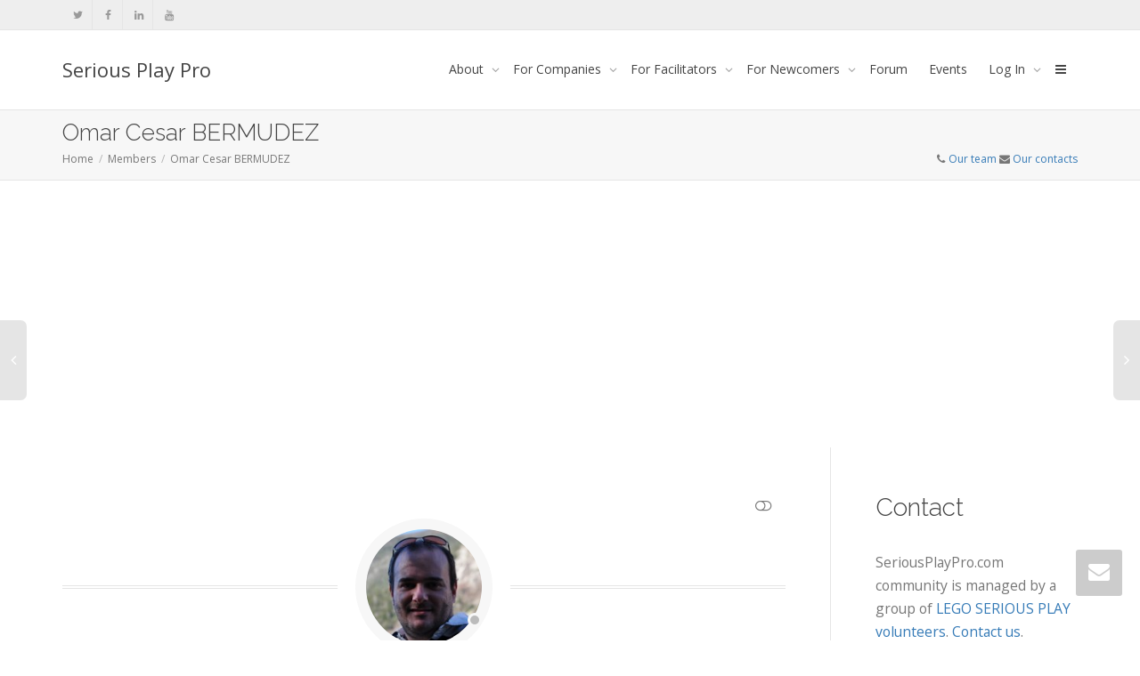

--- FILE ---
content_type: text/html; charset=UTF-8
request_url: https://seriousplaypro.com/members/ocbermudez/?acpage=2
body_size: 20456
content:
<!DOCTYPE html>
<!--[if lt IE 7]>
<html class="no-js lt-ie9 lt-ie8 lt-ie7" lang="en-US"><![endif]-->
<!--[if IE 7]>
<html class="no-js lt-ie9 lt-ie8" lang="en-US"><![endif]-->
<!--[if IE 8]>
<html class="no-js lt-ie9" lang="en-US"><![endif]-->
<!--[if IE 9]>
<html class="no-js lt-ie10" lang="en-US"><![endif]-->
<!--[if gt IE 9]><!-->
<html class="no-js" lang="en-US">
<!--<![endif]-->
<head>
	<meta http-equiv="X-UA-Compatible" content="IE=9; IE=8; IE=7; IE=EDGE"/>
	<meta charset="UTF-8">
	<meta name="viewport" content="width=device-width, initial-scale=1.0">
	<link rel="profile" href="http://gmpg.org/xfn/11">
	<link rel="pingback" href="https://seriousplaypro.com/xmlrpc.php">

	<!-- Fav and touch icons -->
			<link rel="shortcut icon" href="https://seriousplaypro.com/wp-content/uploads/2016/07/SeriousPlayPro_logo_32x32.png">
				<link rel="apple-touch-icon-precomposed" href="https://seriousplaypro.com/wp-content/uploads/2016/07/SeriousPlayPro_logo_57x57.png">
				<link rel="apple-touch-icon-precomposed" sizes="72x72" href="https://seriousplaypro.com/wp-content/uploads/2016/07/SeriousPlayPro_logo_72x72.png">
				<link rel="apple-touch-icon-precomposed" sizes="114x114" href="https://seriousplaypro.com/wp-content/uploads/2016/07/SeriousPlayPro_logo_114x114.png">
				<link rel="apple-touch-icon-precomposed" sizes="144x144" href="https://seriousplaypro.com/wp-content/uploads/2016/07/SeriousPlayPro_logo_144x144.png">
	
	<!-- HTML5 shim, for IE6-8 support of HTML5 elements -->
	<!--[if lt IE 9]>
	<script src="https://seriousplaypro.com/wp-content/themes/kleo/assets/js/html5shiv.js"></script>
	<![endif]-->

	<!--[if IE 7]>
	<link rel="stylesheet" href="https://seriousplaypro.com/wp-content/themes/kleo/assets/css/fontello-ie7.css">
	<![endif]-->

		<link rel="alternate" type="application/rss+xml" title="Serious Play Pro | Omar Cesar BERMUDEZ | Activity RSS Feed" href="https://seriousplaypro.com/members/ocbermudez/activity/feed/" />
	
	<link rel="alternate" type="application/rss+xml" title="Serious Play Pro | Site Wide Activity RSS Feed" href="https://seriousplaypro.com/activity/feed/" />


	<meta name='robots' content='index, follow, max-image-preview:large, max-snippet:-1, max-video-preview:-1' />

	<!-- This site is optimized with the Yoast SEO plugin v26.7 - https://yoast.com/wordpress/plugins/seo/ -->
	<title>Serious Play Pro - Lego Serious Play Facilitator Training</title>
	<meta name="description" content="Lego Serious Play Facilitator Training" />
	<link rel="canonical" href="https://seriousplaypro.com/" />
	<meta property="og:locale" content="en_US" />
	<meta property="og:type" content="website" />
	<meta property="og:title" content="Serious Play Pro" />
	<meta property="og:description" content="Lego Serious Play Facilitator Training" />
	<meta property="og:url" content="https://seriousplaypro.com/" />
	<meta property="og:site_name" content="Serious Play Pro" />
	<meta name="twitter:card" content="summary_large_image" />
	<meta name="twitter:site" content="@seriousplaypro" />
	<script type="application/ld+json" class="yoast-schema-graph">{"@context":"https://schema.org","@graph":[{"@type":"CollectionPage","@id":"https://seriousplaypro.com/","url":"https://seriousplaypro.com/","name":"Serious Play Pro - Lego Serious Play Facilitator Training","isPartOf":{"@id":"https://seriousplaypro.com/#website"},"description":"Lego Serious Play Facilitator Training","breadcrumb":{"@id":"https://seriousplaypro.com/#breadcrumb"},"inLanguage":"en-US"},{"@type":"BreadcrumbList","@id":"https://seriousplaypro.com/#breadcrumb","itemListElement":[{"@type":"ListItem","position":1,"name":"Home"}]},{"@type":"WebSite","@id":"https://seriousplaypro.com/#website","url":"https://seriousplaypro.com/","name":"Serious Play Pro","description":"Lego Serious Play Facilitator Training","potentialAction":[{"@type":"SearchAction","target":{"@type":"EntryPoint","urlTemplate":"https://seriousplaypro.com/?s={search_term_string}"},"query-input":{"@type":"PropertyValueSpecification","valueRequired":true,"valueName":"search_term_string"}}],"inLanguage":"en-US"}]}</script>
	<!-- / Yoast SEO plugin. -->


<link rel='dns-prefetch' href='//www.googletagmanager.com' />
<link rel='dns-prefetch' href='//fonts.googleapis.com' />
<link rel='dns-prefetch' href='//pagead2.googlesyndication.com' />
<link rel="alternate" type="application/rss+xml" title="Serious Play Pro &raquo; Feed" href="https://seriousplaypro.com/feed/" />
<link rel="alternate" type="application/rss+xml" title="Serious Play Pro &raquo; Comments Feed" href="https://seriousplaypro.com/comments/feed/" />
<link rel="alternate" type="text/calendar" title="Serious Play Pro &raquo; iCal Feed" href="https://seriousplaypro.com/events/?ical=1" />
<link rel="alternate" title="oEmbed (JSON)" type="application/json+oembed" href="https://seriousplaypro.com/wp-json/oembed/1.0/embed?url" />
<link rel="alternate" title="oEmbed (XML)" type="text/xml+oembed" href="https://seriousplaypro.com/wp-json/oembed/1.0/embed?url&#038;format=xml" />
<style id='wp-img-auto-sizes-contain-inline-css' type='text/css'>
img:is([sizes=auto i],[sizes^="auto," i]){contain-intrinsic-size:3000px 1500px}
/*# sourceURL=wp-img-auto-sizes-contain-inline-css */
</style>
<style id='wp-emoji-styles-inline-css' type='text/css'>

	img.wp-smiley, img.emoji {
		display: inline !important;
		border: none !important;
		box-shadow: none !important;
		height: 1em !important;
		width: 1em !important;
		margin: 0 0.07em !important;
		vertical-align: -0.1em !important;
		background: none !important;
		padding: 0 !important;
	}
/*# sourceURL=wp-emoji-styles-inline-css */
</style>
<link rel='stylesheet' id='wp-block-library-css' href='https://seriousplaypro.com/wp-includes/css/dist/block-library/style.min.css?ver=6.9' type='text/css' media='all' />
<style id='wp-block-heading-inline-css' type='text/css'>
h1:where(.wp-block-heading).has-background,h2:where(.wp-block-heading).has-background,h3:where(.wp-block-heading).has-background,h4:where(.wp-block-heading).has-background,h5:where(.wp-block-heading).has-background,h6:where(.wp-block-heading).has-background{padding:1.25em 2.375em}h1.has-text-align-left[style*=writing-mode]:where([style*=vertical-lr]),h1.has-text-align-right[style*=writing-mode]:where([style*=vertical-rl]),h2.has-text-align-left[style*=writing-mode]:where([style*=vertical-lr]),h2.has-text-align-right[style*=writing-mode]:where([style*=vertical-rl]),h3.has-text-align-left[style*=writing-mode]:where([style*=vertical-lr]),h3.has-text-align-right[style*=writing-mode]:where([style*=vertical-rl]),h4.has-text-align-left[style*=writing-mode]:where([style*=vertical-lr]),h4.has-text-align-right[style*=writing-mode]:where([style*=vertical-rl]),h5.has-text-align-left[style*=writing-mode]:where([style*=vertical-lr]),h5.has-text-align-right[style*=writing-mode]:where([style*=vertical-rl]),h6.has-text-align-left[style*=writing-mode]:where([style*=vertical-lr]),h6.has-text-align-right[style*=writing-mode]:where([style*=vertical-rl]){rotate:180deg}
/*# sourceURL=https://seriousplaypro.com/wp-includes/blocks/heading/style.min.css */
</style>
<style id='wp-block-image-inline-css' type='text/css'>
.wp-block-image>a,.wp-block-image>figure>a{display:inline-block}.wp-block-image img{box-sizing:border-box;height:auto;max-width:100%;vertical-align:bottom}@media not (prefers-reduced-motion){.wp-block-image img.hide{visibility:hidden}.wp-block-image img.show{animation:show-content-image .4s}}.wp-block-image[style*=border-radius] img,.wp-block-image[style*=border-radius]>a{border-radius:inherit}.wp-block-image.has-custom-border img{box-sizing:border-box}.wp-block-image.aligncenter{text-align:center}.wp-block-image.alignfull>a,.wp-block-image.alignwide>a{width:100%}.wp-block-image.alignfull img,.wp-block-image.alignwide img{height:auto;width:100%}.wp-block-image .aligncenter,.wp-block-image .alignleft,.wp-block-image .alignright,.wp-block-image.aligncenter,.wp-block-image.alignleft,.wp-block-image.alignright{display:table}.wp-block-image .aligncenter>figcaption,.wp-block-image .alignleft>figcaption,.wp-block-image .alignright>figcaption,.wp-block-image.aligncenter>figcaption,.wp-block-image.alignleft>figcaption,.wp-block-image.alignright>figcaption{caption-side:bottom;display:table-caption}.wp-block-image .alignleft{float:left;margin:.5em 1em .5em 0}.wp-block-image .alignright{float:right;margin:.5em 0 .5em 1em}.wp-block-image .aligncenter{margin-left:auto;margin-right:auto}.wp-block-image :where(figcaption){margin-bottom:1em;margin-top:.5em}.wp-block-image.is-style-circle-mask img{border-radius:9999px}@supports ((-webkit-mask-image:none) or (mask-image:none)) or (-webkit-mask-image:none){.wp-block-image.is-style-circle-mask img{border-radius:0;-webkit-mask-image:url('data:image/svg+xml;utf8,<svg viewBox="0 0 100 100" xmlns="http://www.w3.org/2000/svg"><circle cx="50" cy="50" r="50"/></svg>');mask-image:url('data:image/svg+xml;utf8,<svg viewBox="0 0 100 100" xmlns="http://www.w3.org/2000/svg"><circle cx="50" cy="50" r="50"/></svg>');mask-mode:alpha;-webkit-mask-position:center;mask-position:center;-webkit-mask-repeat:no-repeat;mask-repeat:no-repeat;-webkit-mask-size:contain;mask-size:contain}}:root :where(.wp-block-image.is-style-rounded img,.wp-block-image .is-style-rounded img){border-radius:9999px}.wp-block-image figure{margin:0}.wp-lightbox-container{display:flex;flex-direction:column;position:relative}.wp-lightbox-container img{cursor:zoom-in}.wp-lightbox-container img:hover+button{opacity:1}.wp-lightbox-container button{align-items:center;backdrop-filter:blur(16px) saturate(180%);background-color:#5a5a5a40;border:none;border-radius:4px;cursor:zoom-in;display:flex;height:20px;justify-content:center;opacity:0;padding:0;position:absolute;right:16px;text-align:center;top:16px;width:20px;z-index:100}@media not (prefers-reduced-motion){.wp-lightbox-container button{transition:opacity .2s ease}}.wp-lightbox-container button:focus-visible{outline:3px auto #5a5a5a40;outline:3px auto -webkit-focus-ring-color;outline-offset:3px}.wp-lightbox-container button:hover{cursor:pointer;opacity:1}.wp-lightbox-container button:focus{opacity:1}.wp-lightbox-container button:focus,.wp-lightbox-container button:hover,.wp-lightbox-container button:not(:hover):not(:active):not(.has-background){background-color:#5a5a5a40;border:none}.wp-lightbox-overlay{box-sizing:border-box;cursor:zoom-out;height:100vh;left:0;overflow:hidden;position:fixed;top:0;visibility:hidden;width:100%;z-index:100000}.wp-lightbox-overlay .close-button{align-items:center;cursor:pointer;display:flex;justify-content:center;min-height:40px;min-width:40px;padding:0;position:absolute;right:calc(env(safe-area-inset-right) + 16px);top:calc(env(safe-area-inset-top) + 16px);z-index:5000000}.wp-lightbox-overlay .close-button:focus,.wp-lightbox-overlay .close-button:hover,.wp-lightbox-overlay .close-button:not(:hover):not(:active):not(.has-background){background:none;border:none}.wp-lightbox-overlay .lightbox-image-container{height:var(--wp--lightbox-container-height);left:50%;overflow:hidden;position:absolute;top:50%;transform:translate(-50%,-50%);transform-origin:top left;width:var(--wp--lightbox-container-width);z-index:9999999999}.wp-lightbox-overlay .wp-block-image{align-items:center;box-sizing:border-box;display:flex;height:100%;justify-content:center;margin:0;position:relative;transform-origin:0 0;width:100%;z-index:3000000}.wp-lightbox-overlay .wp-block-image img{height:var(--wp--lightbox-image-height);min-height:var(--wp--lightbox-image-height);min-width:var(--wp--lightbox-image-width);width:var(--wp--lightbox-image-width)}.wp-lightbox-overlay .wp-block-image figcaption{display:none}.wp-lightbox-overlay button{background:none;border:none}.wp-lightbox-overlay .scrim{background-color:#fff;height:100%;opacity:.9;position:absolute;width:100%;z-index:2000000}.wp-lightbox-overlay.active{visibility:visible}@media not (prefers-reduced-motion){.wp-lightbox-overlay.active{animation:turn-on-visibility .25s both}.wp-lightbox-overlay.active img{animation:turn-on-visibility .35s both}.wp-lightbox-overlay.show-closing-animation:not(.active){animation:turn-off-visibility .35s both}.wp-lightbox-overlay.show-closing-animation:not(.active) img{animation:turn-off-visibility .25s both}.wp-lightbox-overlay.zoom.active{animation:none;opacity:1;visibility:visible}.wp-lightbox-overlay.zoom.active .lightbox-image-container{animation:lightbox-zoom-in .4s}.wp-lightbox-overlay.zoom.active .lightbox-image-container img{animation:none}.wp-lightbox-overlay.zoom.active .scrim{animation:turn-on-visibility .4s forwards}.wp-lightbox-overlay.zoom.show-closing-animation:not(.active){animation:none}.wp-lightbox-overlay.zoom.show-closing-animation:not(.active) .lightbox-image-container{animation:lightbox-zoom-out .4s}.wp-lightbox-overlay.zoom.show-closing-animation:not(.active) .lightbox-image-container img{animation:none}.wp-lightbox-overlay.zoom.show-closing-animation:not(.active) .scrim{animation:turn-off-visibility .4s forwards}}@keyframes show-content-image{0%{visibility:hidden}99%{visibility:hidden}to{visibility:visible}}@keyframes turn-on-visibility{0%{opacity:0}to{opacity:1}}@keyframes turn-off-visibility{0%{opacity:1;visibility:visible}99%{opacity:0;visibility:visible}to{opacity:0;visibility:hidden}}@keyframes lightbox-zoom-in{0%{transform:translate(calc((-100vw + var(--wp--lightbox-scrollbar-width))/2 + var(--wp--lightbox-initial-left-position)),calc(-50vh + var(--wp--lightbox-initial-top-position))) scale(var(--wp--lightbox-scale))}to{transform:translate(-50%,-50%) scale(1)}}@keyframes lightbox-zoom-out{0%{transform:translate(-50%,-50%) scale(1);visibility:visible}99%{visibility:visible}to{transform:translate(calc((-100vw + var(--wp--lightbox-scrollbar-width))/2 + var(--wp--lightbox-initial-left-position)),calc(-50vh + var(--wp--lightbox-initial-top-position))) scale(var(--wp--lightbox-scale));visibility:hidden}}
/*# sourceURL=https://seriousplaypro.com/wp-includes/blocks/image/style.min.css */
</style>
<style id='wp-block-paragraph-inline-css' type='text/css'>
.is-small-text{font-size:.875em}.is-regular-text{font-size:1em}.is-large-text{font-size:2.25em}.is-larger-text{font-size:3em}.has-drop-cap:not(:focus):first-letter{float:left;font-size:8.4em;font-style:normal;font-weight:100;line-height:.68;margin:.05em .1em 0 0;text-transform:uppercase}body.rtl .has-drop-cap:not(:focus):first-letter{float:none;margin-left:.1em}p.has-drop-cap.has-background{overflow:hidden}:root :where(p.has-background){padding:1.25em 2.375em}:where(p.has-text-color:not(.has-link-color)) a{color:inherit}p.has-text-align-left[style*="writing-mode:vertical-lr"],p.has-text-align-right[style*="writing-mode:vertical-rl"]{rotate:180deg}
/*# sourceURL=https://seriousplaypro.com/wp-includes/blocks/paragraph/style.min.css */
</style>
<style id='global-styles-inline-css' type='text/css'>
:root{--wp--preset--aspect-ratio--square: 1;--wp--preset--aspect-ratio--4-3: 4/3;--wp--preset--aspect-ratio--3-4: 3/4;--wp--preset--aspect-ratio--3-2: 3/2;--wp--preset--aspect-ratio--2-3: 2/3;--wp--preset--aspect-ratio--16-9: 16/9;--wp--preset--aspect-ratio--9-16: 9/16;--wp--preset--color--black: #000000;--wp--preset--color--cyan-bluish-gray: #abb8c3;--wp--preset--color--white: #ffffff;--wp--preset--color--pale-pink: #f78da7;--wp--preset--color--vivid-red: #cf2e2e;--wp--preset--color--luminous-vivid-orange: #ff6900;--wp--preset--color--luminous-vivid-amber: #fcb900;--wp--preset--color--light-green-cyan: #7bdcb5;--wp--preset--color--vivid-green-cyan: #00d084;--wp--preset--color--pale-cyan-blue: #8ed1fc;--wp--preset--color--vivid-cyan-blue: #0693e3;--wp--preset--color--vivid-purple: #9b51e0;--wp--preset--gradient--vivid-cyan-blue-to-vivid-purple: linear-gradient(135deg,rgb(6,147,227) 0%,rgb(155,81,224) 100%);--wp--preset--gradient--light-green-cyan-to-vivid-green-cyan: linear-gradient(135deg,rgb(122,220,180) 0%,rgb(0,208,130) 100%);--wp--preset--gradient--luminous-vivid-amber-to-luminous-vivid-orange: linear-gradient(135deg,rgb(252,185,0) 0%,rgb(255,105,0) 100%);--wp--preset--gradient--luminous-vivid-orange-to-vivid-red: linear-gradient(135deg,rgb(255,105,0) 0%,rgb(207,46,46) 100%);--wp--preset--gradient--very-light-gray-to-cyan-bluish-gray: linear-gradient(135deg,rgb(238,238,238) 0%,rgb(169,184,195) 100%);--wp--preset--gradient--cool-to-warm-spectrum: linear-gradient(135deg,rgb(74,234,220) 0%,rgb(151,120,209) 20%,rgb(207,42,186) 40%,rgb(238,44,130) 60%,rgb(251,105,98) 80%,rgb(254,248,76) 100%);--wp--preset--gradient--blush-light-purple: linear-gradient(135deg,rgb(255,206,236) 0%,rgb(152,150,240) 100%);--wp--preset--gradient--blush-bordeaux: linear-gradient(135deg,rgb(254,205,165) 0%,rgb(254,45,45) 50%,rgb(107,0,62) 100%);--wp--preset--gradient--luminous-dusk: linear-gradient(135deg,rgb(255,203,112) 0%,rgb(199,81,192) 50%,rgb(65,88,208) 100%);--wp--preset--gradient--pale-ocean: linear-gradient(135deg,rgb(255,245,203) 0%,rgb(182,227,212) 50%,rgb(51,167,181) 100%);--wp--preset--gradient--electric-grass: linear-gradient(135deg,rgb(202,248,128) 0%,rgb(113,206,126) 100%);--wp--preset--gradient--midnight: linear-gradient(135deg,rgb(2,3,129) 0%,rgb(40,116,252) 100%);--wp--preset--font-size--small: 13px;--wp--preset--font-size--medium: 20px;--wp--preset--font-size--large: 36px;--wp--preset--font-size--x-large: 42px;--wp--preset--spacing--20: 0.44rem;--wp--preset--spacing--30: 0.67rem;--wp--preset--spacing--40: 1rem;--wp--preset--spacing--50: 1.5rem;--wp--preset--spacing--60: 2.25rem;--wp--preset--spacing--70: 3.38rem;--wp--preset--spacing--80: 5.06rem;--wp--preset--shadow--natural: 6px 6px 9px rgba(0, 0, 0, 0.2);--wp--preset--shadow--deep: 12px 12px 50px rgba(0, 0, 0, 0.4);--wp--preset--shadow--sharp: 6px 6px 0px rgba(0, 0, 0, 0.2);--wp--preset--shadow--outlined: 6px 6px 0px -3px rgb(255, 255, 255), 6px 6px rgb(0, 0, 0);--wp--preset--shadow--crisp: 6px 6px 0px rgb(0, 0, 0);}:where(.is-layout-flex){gap: 0.5em;}:where(.is-layout-grid){gap: 0.5em;}body .is-layout-flex{display: flex;}.is-layout-flex{flex-wrap: wrap;align-items: center;}.is-layout-flex > :is(*, div){margin: 0;}body .is-layout-grid{display: grid;}.is-layout-grid > :is(*, div){margin: 0;}:where(.wp-block-columns.is-layout-flex){gap: 2em;}:where(.wp-block-columns.is-layout-grid){gap: 2em;}:where(.wp-block-post-template.is-layout-flex){gap: 1.25em;}:where(.wp-block-post-template.is-layout-grid){gap: 1.25em;}.has-black-color{color: var(--wp--preset--color--black) !important;}.has-cyan-bluish-gray-color{color: var(--wp--preset--color--cyan-bluish-gray) !important;}.has-white-color{color: var(--wp--preset--color--white) !important;}.has-pale-pink-color{color: var(--wp--preset--color--pale-pink) !important;}.has-vivid-red-color{color: var(--wp--preset--color--vivid-red) !important;}.has-luminous-vivid-orange-color{color: var(--wp--preset--color--luminous-vivid-orange) !important;}.has-luminous-vivid-amber-color{color: var(--wp--preset--color--luminous-vivid-amber) !important;}.has-light-green-cyan-color{color: var(--wp--preset--color--light-green-cyan) !important;}.has-vivid-green-cyan-color{color: var(--wp--preset--color--vivid-green-cyan) !important;}.has-pale-cyan-blue-color{color: var(--wp--preset--color--pale-cyan-blue) !important;}.has-vivid-cyan-blue-color{color: var(--wp--preset--color--vivid-cyan-blue) !important;}.has-vivid-purple-color{color: var(--wp--preset--color--vivid-purple) !important;}.has-black-background-color{background-color: var(--wp--preset--color--black) !important;}.has-cyan-bluish-gray-background-color{background-color: var(--wp--preset--color--cyan-bluish-gray) !important;}.has-white-background-color{background-color: var(--wp--preset--color--white) !important;}.has-pale-pink-background-color{background-color: var(--wp--preset--color--pale-pink) !important;}.has-vivid-red-background-color{background-color: var(--wp--preset--color--vivid-red) !important;}.has-luminous-vivid-orange-background-color{background-color: var(--wp--preset--color--luminous-vivid-orange) !important;}.has-luminous-vivid-amber-background-color{background-color: var(--wp--preset--color--luminous-vivid-amber) !important;}.has-light-green-cyan-background-color{background-color: var(--wp--preset--color--light-green-cyan) !important;}.has-vivid-green-cyan-background-color{background-color: var(--wp--preset--color--vivid-green-cyan) !important;}.has-pale-cyan-blue-background-color{background-color: var(--wp--preset--color--pale-cyan-blue) !important;}.has-vivid-cyan-blue-background-color{background-color: var(--wp--preset--color--vivid-cyan-blue) !important;}.has-vivid-purple-background-color{background-color: var(--wp--preset--color--vivid-purple) !important;}.has-black-border-color{border-color: var(--wp--preset--color--black) !important;}.has-cyan-bluish-gray-border-color{border-color: var(--wp--preset--color--cyan-bluish-gray) !important;}.has-white-border-color{border-color: var(--wp--preset--color--white) !important;}.has-pale-pink-border-color{border-color: var(--wp--preset--color--pale-pink) !important;}.has-vivid-red-border-color{border-color: var(--wp--preset--color--vivid-red) !important;}.has-luminous-vivid-orange-border-color{border-color: var(--wp--preset--color--luminous-vivid-orange) !important;}.has-luminous-vivid-amber-border-color{border-color: var(--wp--preset--color--luminous-vivid-amber) !important;}.has-light-green-cyan-border-color{border-color: var(--wp--preset--color--light-green-cyan) !important;}.has-vivid-green-cyan-border-color{border-color: var(--wp--preset--color--vivid-green-cyan) !important;}.has-pale-cyan-blue-border-color{border-color: var(--wp--preset--color--pale-cyan-blue) !important;}.has-vivid-cyan-blue-border-color{border-color: var(--wp--preset--color--vivid-cyan-blue) !important;}.has-vivid-purple-border-color{border-color: var(--wp--preset--color--vivid-purple) !important;}.has-vivid-cyan-blue-to-vivid-purple-gradient-background{background: var(--wp--preset--gradient--vivid-cyan-blue-to-vivid-purple) !important;}.has-light-green-cyan-to-vivid-green-cyan-gradient-background{background: var(--wp--preset--gradient--light-green-cyan-to-vivid-green-cyan) !important;}.has-luminous-vivid-amber-to-luminous-vivid-orange-gradient-background{background: var(--wp--preset--gradient--luminous-vivid-amber-to-luminous-vivid-orange) !important;}.has-luminous-vivid-orange-to-vivid-red-gradient-background{background: var(--wp--preset--gradient--luminous-vivid-orange-to-vivid-red) !important;}.has-very-light-gray-to-cyan-bluish-gray-gradient-background{background: var(--wp--preset--gradient--very-light-gray-to-cyan-bluish-gray) !important;}.has-cool-to-warm-spectrum-gradient-background{background: var(--wp--preset--gradient--cool-to-warm-spectrum) !important;}.has-blush-light-purple-gradient-background{background: var(--wp--preset--gradient--blush-light-purple) !important;}.has-blush-bordeaux-gradient-background{background: var(--wp--preset--gradient--blush-bordeaux) !important;}.has-luminous-dusk-gradient-background{background: var(--wp--preset--gradient--luminous-dusk) !important;}.has-pale-ocean-gradient-background{background: var(--wp--preset--gradient--pale-ocean) !important;}.has-electric-grass-gradient-background{background: var(--wp--preset--gradient--electric-grass) !important;}.has-midnight-gradient-background{background: var(--wp--preset--gradient--midnight) !important;}.has-small-font-size{font-size: var(--wp--preset--font-size--small) !important;}.has-medium-font-size{font-size: var(--wp--preset--font-size--medium) !important;}.has-large-font-size{font-size: var(--wp--preset--font-size--large) !important;}.has-x-large-font-size{font-size: var(--wp--preset--font-size--x-large) !important;}
/*# sourceURL=global-styles-inline-css */
</style>

<style id='classic-theme-styles-inline-css' type='text/css'>
/*! This file is auto-generated */
.wp-block-button__link{color:#fff;background-color:#32373c;border-radius:9999px;box-shadow:none;text-decoration:none;padding:calc(.667em + 2px) calc(1.333em + 2px);font-size:1.125em}.wp-block-file__button{background:#32373c;color:#fff;text-decoration:none}
/*# sourceURL=/wp-includes/css/classic-themes.min.css */
</style>
<link rel='stylesheet' id='kleo-bbpress-css' href='https://seriousplaypro.com/wp-content/themes/kleo/bbpress/css/bbpress.min.css?ver=4.9.140' type='text/css' media='all' />
<link rel='stylesheet' id='bp-mentions-css-css' href='https://seriousplaypro.com/wp-content/plugins/buddypress/bp-activity/css/mentions.min.css?ver=14.4.0' type='text/css' media='all' />
<link rel='stylesheet' id='bp-parent-css-css' href='https://seriousplaypro.com/wp-content/themes/kleo/buddypress/css/buddypress.css?ver=14.4.0' type='text/css' media='screen' />
<link rel='stylesheet' id='wp-job-manager-job-listings-css' href='https://seriousplaypro.com/wp-content/plugins/wp-job-manager/assets/dist/css/job-listings.css?ver=598383a28ac5f9f156e4' type='text/css' media='all' />
<link rel='stylesheet' id='bootstrap-css' href='https://seriousplaypro.com/wp-content/themes/kleo/assets/css/bootstrap.min.css?ver=4.9.140' type='text/css' media='all' />
<link rel='stylesheet' id='kleo-app-css' href='https://seriousplaypro.com/wp-content/themes/kleo/assets/css/app.min.css?ver=4.9.140' type='text/css' media='all' />
<link rel='stylesheet' id='magnific-popup-css' href='https://seriousplaypro.com/wp-content/themes/kleo/assets/js/plugins/magnific-popup/magnific.css?ver=4.9.140' type='text/css' media='all' />
<link rel='stylesheet' id='kleo-fonts-css' href='https://seriousplaypro.com/wp-content/themes/kleo/assets/css/fontello.css?ver=4.9.140' type='text/css' media='all' />
<link rel='stylesheet' id='mediaelement-css' href='https://seriousplaypro.com/wp-includes/js/mediaelement/mediaelementplayer-legacy.min.css?ver=4.2.17' type='text/css' media='all' />
<link rel='stylesheet' id='kleo-google-fonts-css' href='//fonts.googleapis.com/css?family=Raleway%3A300%7COpen+Sans%3A400&#038;ver=6.9' type='text/css' media='all' />
<link rel='stylesheet' id='kleo-colors-css' href='https://seriousplaypro.com/wp-content/uploads/custom_styles/dynamic.css?ver=4.9.140.1693226817' type='text/css' media='all' />
<link rel='stylesheet' id='kleo-plugins-css' href='https://seriousplaypro.com/wp-content/themes/kleo/assets/css/plugins.min.css?ver=4.9.140' type='text/css' media='all' />
<link rel='stylesheet' id='kleo-style-css' href='https://seriousplaypro.com/wp-content/themes/kleo-child/style.css?ver=6.9' type='text/css' media='all' />
<script type="text/javascript" src="https://seriousplaypro.com/wp-includes/js/jquery/jquery.min.js?ver=3.7.1" id="jquery-core-js"></script>
<script type="text/javascript" src="https://seriousplaypro.com/wp-includes/js/jquery/jquery-migrate.min.js?ver=3.4.1" id="jquery-migrate-js"></script>
<script type="text/javascript" id="bp-confirm-js-extra">
/* <![CDATA[ */
var BP_Confirm = {"are_you_sure":"Are you sure?"};
//# sourceURL=bp-confirm-js-extra
/* ]]> */
</script>
<script type="text/javascript" src="https://seriousplaypro.com/wp-content/plugins/buddypress/bp-core/js/confirm.min.js?ver=14.4.0" id="bp-confirm-js"></script>
<script type="text/javascript" src="https://seriousplaypro.com/wp-content/plugins/buddypress/bp-core/js/jquery-query.min.js?ver=14.4.0" id="bp-jquery-query-js"></script>
<script type="text/javascript" src="https://seriousplaypro.com/wp-content/plugins/buddypress/bp-core/js/vendor/jquery-cookie.min.js?ver=14.4.0" id="bp-jquery-cookie-js"></script>
<script type="text/javascript" src="https://seriousplaypro.com/wp-content/plugins/buddypress/bp-core/js/vendor/jquery-scroll-to.min.js?ver=14.4.0" id="bp-jquery-scroll-to-js"></script>
<script type="text/javascript" id="bp-parent-js-js-extra">
/* <![CDATA[ */
var BP_DTheme = {"accepted":"Accepted","close":"Close","comments":"comments","leave_group_confirm":"Are you sure you want to leave this group?","mark_as_fav":" ","my_favs":"My Favorites","rejected":"Rejected","remove_fav":" ","show_all":"Show all","show_all_comments":"Show all comments for this thread","show_x_comments":"Show all %d comments","unsaved_changes":"Your profile has unsaved changes. If you leave the page, the changes will be lost.","view":"View"};
//# sourceURL=bp-parent-js-js-extra
/* ]]> */
</script>
<script type="text/javascript" src="https://seriousplaypro.com/wp-content/themes/kleo/buddypress/js/buddypress.js?ver=14.4.0" id="bp-parent-js-js"></script>
<script type="text/javascript" src="https://seriousplaypro.com/wp-content/themes/kleo/assets/js/modernizr.custom.46504.js?ver=4.9.140" id="modernizr-js"></script>

<!-- Google tag (gtag.js) snippet added by Site Kit -->
<!-- Google Analytics snippet added by Site Kit -->
<script type="text/javascript" src="https://www.googletagmanager.com/gtag/js?id=GT-TNP589S" id="google_gtagjs-js" async></script>
<script type="text/javascript" id="google_gtagjs-js-after">
/* <![CDATA[ */
window.dataLayer = window.dataLayer || [];function gtag(){dataLayer.push(arguments);}
gtag("set","linker",{"domains":["seriousplaypro.com"]});
gtag("js", new Date());
gtag("set", "developer_id.dZTNiMT", true);
gtag("config", "GT-TNP589S");
//# sourceURL=google_gtagjs-js-after
/* ]]> */
</script>
<link rel="https://api.w.org/" href="https://seriousplaypro.com/wp-json/" /><link rel="alternate" title="JSON" type="application/json" href="https://seriousplaypro.com/wp-json/wp/v2/buddypress/783" /><link rel="EditURI" type="application/rsd+xml" title="RSD" href="https://seriousplaypro.com/xmlrpc.php?rsd" />
<meta name="generator" content="WordPress 6.9" />
<link rel='shortlink' href='https://seriousplaypro.com/?p=783' />

	<script type="text/javascript">var ajaxurl = 'https://seriousplaypro.com/wp-admin/admin-ajax.php';</script>

<!-- start Simple Custom CSS and JS -->
<style type="text/css">
.field-visibility-settings-toggle {
display: none !important;
}
.field-visibility-settings-notoggle {
display: none !important;
}

#wp-field_2-editor-tools {display:none;}
#wp-field_7-editor-tools {display:none;}
</style>
<!-- end Simple Custom CSS and JS -->
<meta name="generator" content="Site Kit by Google 1.170.0" /><style type="text/css" id="tve_global_variables">:root{}</style><meta name="tec-api-version" content="v1"><meta name="tec-api-origin" content="https://seriousplaypro.com"><link rel="alternate" href="https://seriousplaypro.com/wp-json/tribe/events/v1/" />    <meta name="mobile-web-app-capable" content="yes">
	    <meta name="apple-mobile-web-app-capable" content="yes">
	    <script type="text/javascript">
        /*
		 prevent dom flickering for elements hidden with js
		 */
        "use strict";

        document.documentElement.className += ' js-active ';
        document.documentElement.className += 'ontouchstart' in document.documentElement ? ' kleo-mobile ' : ' kleo-desktop ';

        var prefix = ['-webkit-', '-o-', '-moz-', '-ms-', ""];
        for (var i in prefix) {
            if (prefix[i] + 'transform' in document.documentElement.style) document.documentElement.className += " kleo-transform ";
        }
    </script>
	
<!-- Google AdSense meta tags added by Site Kit -->
<meta name="google-adsense-platform-account" content="ca-host-pub-2644536267352236">
<meta name="google-adsense-platform-domain" content="sitekit.withgoogle.com">
<!-- End Google AdSense meta tags added by Site Kit -->

<!-- Google AdSense snippet added by Site Kit -->
<script type="text/javascript" async="async" src="https://pagead2.googlesyndication.com/pagead/js/adsbygoogle.js?client=ca-pub-5576060787863510&amp;host=ca-host-pub-2644536267352236" crossorigin="anonymous"></script>

<!-- End Google AdSense snippet added by Site Kit -->
	<link rel="alternate" type="application/rss+xml" title="Serious Play Pro | Omar Cesar BERMUDEZ | Activity RSS Feed" href="https://seriousplaypro.com/members/ocbermudez/activity/feed/" />
	
	<link rel="alternate" type="application/rss+xml" title="Serious Play Pro | Site Wide Activity RSS Feed" href="https://seriousplaypro.com/activity/feed/" />

<link rel='canonical' href='https://seriousplaypro.com/members/ocbermudez/' />

<style>
.widget_tag_cloud a { font-size: small !important; }
</style>
</head>


<body class="home-page activity bp-user my-activity just-me buddypress bp-legacy bbp-user-page single singular bbpress bbp-no-js home blog wp-singular buddypress-template-default page page-id-783 page-parent wp-embed-responsive wp-theme-kleo wp-child-theme-kleo-child tribe-no-js offcanvas-right offcanvas-type-overlay kleo-navbar-fixed kleo-child no-js" itemscope itemtype="http://schema.org/ProfilePage">


<script type="text/javascript" id="bbp-swap-no-js-body-class">
	document.body.className = document.body.className.replace( 'bbp-no-js', 'bbp-js' );
</script>



<!-- PAGE LAYOUT
================================================ -->
<!--Attributes-->
<div class="kleo-page">

	<!-- HEADER SECTION
	================================================ -->
	
<div id="header" class="header-color">

	<div class="navbar" role="navigation">

		
			<div class="social-header header-color">
				<div class="container">
					<div class="top-bar top-bar-flex">

						
                            <div id="top-social" class="no-padd">
                                <ul class="kleo-social-icons"><li><a target="_blank" href="http://twitter.com/seriousplaypro"><i class="icon-twitter"></i><div class="ts-text">Twitter</div></a></li><li><a target="_blank" href="http://facebook.com/seriousplaypro"><i class="icon-facebook"></i><div class="ts-text">Facebook</div></a></li><li><a target="_blank" href="https://www.linkedin.com/groups/6788627"><i class="icon-linkedin"></i><div class="ts-text">Linkedin</div></a></li><li><a target="_blank" href="http://youtube.com/seriousplaypro"><i class="icon-youtube"></i><div class="ts-text">Youtube</div></a></li></ul>                            </div>

                        
						
					</div><!--end top-bar-->
				</div>
			</div>

		
				<div class="kleo-main-header header-normal">
			<div class="container">
				<!-- Brand and toggle get grouped for better mobile display -->
				<div class="navbar-header">
					<div class="kleo-mobile-switch">

												<button type="button" class="navbar-toggle open-sidebar">
							<span class="sr-only">Toggle navigation</span>
							<span class="icon-bar"></span>
							<span class="icon-bar"></span>
							<span class="icon-bar"></span>
						</button>

					</div>

					<div class="kleo-mobile-icons">

						
					</div>

					<strong class="logo">
						<a href="https://seriousplaypro.com">

							
								Serious Play Pro
							
						</a>
					</strong>
				</div>

				

				
				<!-- Collect the nav links, forms, and other content for toggling -->
				<div class="primary-menu collapse navbar-collapse nav-collapse"><ul id="menu-seriousplaypro_new_menu" class="nav navbar-nav"><li id="menu-item-9766" class="menu-item menu-item-type-post_type menu-item-object-page menu-item-has-children menu-item-9766 dropdown mega-3-cols"><a title="About" href="https://seriousplaypro.com/about/" class="js-activated">About <span class="caret"></span></a>
<ul role="menu" class="dropdown-menu sub-menu pull-left">
	<li id="menu-item-9767" class="menu-item menu-item-type-post_type menu-item-object-page menu-item-9767"><a title="Team" href="https://seriousplaypro.com/about/team/">Team</a></li>
	<li id="menu-item-9793" class="menu-item menu-item-type-post_type menu-item-object-page menu-item-9793"><a title="FAQ" href="https://seriousplaypro.com/about/lego-serious-play-frequently-asked-questions/">FAQ</a></li>
	<li id="menu-item-9768" class="menu-item menu-item-type-post_type menu-item-object-page menu-item-9768"><a title="Contact" href="https://seriousplaypro.com/contact/">Contact</a></li>
</ul>
</li>
<li id="menu-item-9771" class="menu-item menu-item-type-post_type menu-item-object-page menu-item-has-children menu-item-9771 dropdown mega-2-cols"><a title="For Companies" href="https://seriousplaypro.com/for-companies/" class="js-activated">For Companies <span class="caret"></span></a>
<ul role="menu" class="dropdown-menu sub-menu pull-left">
	<li id="menu-item-12314" class="menu-item menu-item-type-post_type menu-item-object-page menu-item-12314"><a title="Find a Facilitator" href="https://seriousplaypro.com/for-companies/find-lego-serious-play-facilitators/">Find a Facilitator</a></li>
	<li id="menu-item-9772" class="menu-item menu-item-type-post_type menu-item-object-page menu-item-9772"><a title="Post Your Job Ad" href="https://seriousplaypro.com/find-a-lego-serious-play-facilitator-or-trainer/">Post Your Job Ad</a></li>
</ul>
</li>
<li id="menu-item-9775" class="menu-item menu-item-type-post_type menu-item-object-page menu-item-has-children menu-item-9775 dropdown mega-2-cols"><a title="For Facilitators" href="https://seriousplaypro.com/facilitators/" class="js-activated">For Facilitators <span class="caret"></span></a>
<ul role="menu" class="dropdown-menu sub-menu pull-left">
	<li id="menu-item-9773" class="menu-item menu-item-type-post_type menu-item-object-page menu-item-9773"><a title="Marketplace" href="https://seriousplaypro.com/lego-serious-play-facilitator-and-trainer-marketplace/">Marketplace</a></li>
	<li id="menu-item-9794" class="menu-item menu-item-type-custom menu-item-object-custom menu-item-has-children menu-item-9794 dropdown-submenu"><a title="Tools" href="http://seriousplaypro.com/bricks">Tools <span class="caret"></span></a>
	<ul role="menu" class="dropdown-menu sub-menu">
		<li id="menu-item-9776" class="menu-item menu-item-type-post_type menu-item-object-page menu-item-9776"><a title="Books" href="https://seriousplaypro.com/facilitators/books/">Books</a></li>
		<li id="menu-item-9777" class="menu-item menu-item-type-post_type menu-item-object-page menu-item-9777"><a title="Bricks" href="https://seriousplaypro.com/bricks/">Bricks</a></li>
	</ul>
</li>
</ul>
</li>
<li id="menu-item-9780" class="menu-item menu-item-type-post_type menu-item-object-page menu-item-has-children menu-item-9780 dropdown mega-2-cols"><a title="For Newcomers" href="https://seriousplaypro.com/newcomers/" class="js-activated">For Newcomers <span class="caret"></span></a>
<ul role="menu" class="dropdown-menu sub-menu pull-left">
	<li id="menu-item-9781" class="menu-item menu-item-type-post_type menu-item-object-page menu-item-9781"><a title="Getting Started with LEGO Serious Play" href="https://seriousplaypro.com/newcomers/getting-started/">Getting Started with LEGO Serious Play</a></li>
	<li id="menu-item-9836" class="menu-item menu-item-type-post_type menu-item-object-page menu-item-9836"><a title="Serious Play Training" href="https://seriousplaypro.com/serious-play-training/">Serious Play Training</a></li>
</ul>
</li>
<li id="menu-item-9786" class="menu-item menu-item-type-post_type menu-item-object-forum menu-item-9786"><a title="Forum" href="https://seriousplaypro.com/groups/serious-play-pro-forum/forum/">Forum</a></li>
<li id="menu-item-9785" class="menu-item menu-item-type-custom menu-item-object-custom menu-item-9785"><a title="Events" href="http://seriousplaypro.com/events/">Events</a></li>
<li id="menu-item-9783" class="bp-menu bp-login-nav menu-item menu-item-type-custom menu-item-object-custom menu-item-has-children menu-item-9783 dropdown mega-1-cols"><a title="Log In" href="https://seriousplaypro.com/wp-login.php?redirect_to=https%3A%2F%2Fseriousplaypro.com%2Fmembers%2Focbermudez%2F%3Facpage%3D2" class="js-activated">Log In <span class="caret"></span></a>
<ul role="menu" class="dropdown-menu sub-menu pull-left">
	<li id="menu-item-9784" class="bp-menu bp-register-nav menu-item menu-item-type-custom menu-item-object-custom menu-item-9784"><a title="Register" href="http://seriousplaypro.com/register/">Register</a></li>
</ul>
</li>
<li id="nav-menu-item-side" class="menu-item"><a href="#" class="open-sidebar" onclick="javascript:return false;"><i class="icon-menu"></i></a></li></ul></div>
				
				

			</div><!--end container-->
		</div>
	</div>

</div><!--end header-->

	<!-- MAIN SECTION
	================================================ -->
	<div id="main">


<section class='container-wrap main-title alternate-color  border-bottom breadcrumbs-container'><div class='container'><h1 class="page-title">Omar Cesar BERMUDEZ</h1><div class='breadcrumb-extra'>
		<div class="kleo_framework breadcrumb" itemscope itemtype="http://schema.org/BreadcrumbList"><span itemprop="itemListElement" itemscope itemtype="http://schema.org/ListItem"><a itemprop="item" href="https://seriousplaypro.com" title="Serious Play Pro" ><span itemprop="name">Home</span></a><meta itemprop="position" content="1" /></span>
			 <span class="sep"> </span> <span itemprop="itemListElement" itemscope itemtype="http://schema.org/ListItem"><a itemprop="item" href="https://seriousplaypro.com/members/"><span itemprop="name">Members</span></a><meta itemprop="position" content="2" /></span>
			 <span class="sep"> </span> <span itemprop="itemListElement" itemscope itemtype="http://schema.org/ListItem" class="active"><a itemprop="item" href="https://seriousplaypro.com/members/ocbermudez/" title="Omar Cesar BERMUDEZ"><span itemprop="name">Omar Cesar BERMUDEZ</span></a><meta itemprop="position" content="3" /></span>
		</div><p class="page-info"><i class="icon-phone"></i> <a href="/about/team/">Our team</a> <i class="icon-mail-alt"></i> <a href="/contact/">Our contacts</a></p></div></div></section>




<section class="container-wrap main-color">
	<div id="main-container" class="container">
		<div class="row"> 
			<div class="template-page col-sm-9 tpl-right">
				<div class="wrap-content">
					
				
        <div class="row">
            <div class="col-sm-12">

				
                <div class="article-content">
					
<div id="buddypress">
	
      
  <div class="row">

            <div class="col-sm-12">
          <div id="item-header" role="complementary">

              
	<span class="toggle-header">
	<span class="bp-toggle-less">show less</span>
	<span class="bp-toggle-more">show more</span>
</span>
	
<div id="item-header-avatar" class="rounded">
	<a href="https://seriousplaypro.com/members/ocbermudez/">

		<img decoding="async" loading="lazy" src="https://seriousplaypro.com/wp-content/uploads/avatars/941/b1766e86e41ce5caf819b46aee4ad261-bpfull.jpg" class="avatar user-941-avatar avatar-150 photo" width="150" height="150" alt="Profile picture of Omar Cesar BERMUDEZ" />
	</a>
  <span class="kleo-online-status hover-tip click-tip"  data-toggle="tooltip" data-container="body" data-title="Active 6 years, 7 months ago" data-placement="top"></span></div><!-- #item-header-avatar -->

<div id="item-header-content">

			<h4 class="user-nicename hover-tip click-tip" data-toggle="tooltip" data-container="body" data-title="Active 6 years, 7 months ago" data-placement="bottom">@ocbermudez</h4>
	
			<!--<span class="activity" data-livestamp="2019-06-03T22:39:42+0000">Active 6 years, 7 months ago</span> -->
	
	
	<div id="item-meta">

		
			<div id="latest-update">

				
			</div>

		
		<div id="item-buttons"></div><!-- #item-buttons -->

		
	</div><!-- #item-meta -->

</div><!-- #item-header-content -->



<div id="template-notices" role="alert" aria-atomic="true">
	
</div>
          </div>
          <!-- #item-header -->
      </div>
      	
	        <div class="col-sm-12">
          <div id="item-nav">
              <div class="item-list-tabs no-ajax" id="object-nav" aria-label="Member primary navigation" role="navigation">
                  <ul class="responsive-tabs">

                      <li id="activity-personal-li"  class="current selected"><a id="user-activity" href="https://seriousplaypro.com/members/ocbermudez/activity/">Activity</a></li><li id="xprofile-personal-li" ><a id="user-xprofile" href="https://seriousplaypro.com/members/ocbermudez/profile/">Profile</a></li><li id="friends-personal-li" ><a id="user-friends" href="https://seriousplaypro.com/members/ocbermudez/friends/">Friends <span class="count">7</span></a></li><li id="groups-personal-li" ><a id="user-groups" href="https://seriousplaypro.com/members/ocbermudez/groups/">Groups <span class="count">1</span></a></li><li id="forums-personal-li" ><a id="user-forums" href="https://seriousplaypro.com/members/ocbermudez/forums/">Forums</a></li>
                      
                  </ul>
              </div>
          </div>
          <!-- #item-nav -->
      </div>
	  
      <div id="item-body" role="main" class="col-sm-12">

          
<div class="item-list-tabs no-ajax" id="subnav" aria-label="Member secondary navigation" role="navigation">

	<ul>

		<li id="just-me-personal-li"  class="current selected"><a id="just-me" href="https://seriousplaypro.com/members/ocbermudez/activity/just-me/">Personal</a></li><li id="activity-mentions-personal-li" ><a id="activity-mentions" href="https://seriousplaypro.com/members/ocbermudez/activity/mentions/">Mentions</a></li><li id="activity-favs-personal-li" ><a id="activity-favs" href="https://seriousplaypro.com/members/ocbermudez/activity/favorites/">Favorites</a></li><li id="activity-friends-personal-li" ><a id="activity-friends" href="https://seriousplaypro.com/members/ocbermudez/activity/friends/">Friends</a></li><li id="activity-groups-personal-li" ><a id="activity-groups" href="https://seriousplaypro.com/members/ocbermudez/activity/groups/">Groups</a></li>
		<li id="activity-filter-select" class="last">
			<label for="activity-filter-by">Show:</label>
 
			<select id="activity-filter-by">
            <option value="-1">&mdash; Everything &mdash;</option>

				<option value="activity_update">Updates</option>
<option value="friendship_accepted,friendship_created">Friendships</option>
<option value="created_group">New Groups</option>
<option value="joined_group">Group Memberships</option>
<option value="group_details_updated">Group Updates</option>
<option value="bbp_topic_create">Topics</option>
<option value="bbp_reply_create">Replies</option>
<option value="new_blog_post">Posts</option>
<option value="new_blog_comment">Comments</option>

				
			</select>

		</li>
	</ul>
</div><!-- .item-list-tabs -->



<div class="activity" aria-live="polite" aria-atomic="true" aria-relevant="all">

	

	
		<ul id="activity-stream" class="activity-list item-list">

	
	
		
<li class="activity activity_comment activity-item animated animate-when-almost-visible bottom-to-top sq-activity-comment" id="activity-3710">
	<div class="activity-avatar rounded">
		<a href="https://seriousplaypro.com/members/ocbermudez/">

			<img decoding="async" loading="lazy" src="https://seriousplaypro.com/wp-content/uploads/avatars/941/b1766e86e41ce5caf819b46aee4ad261-bpthumb.jpg" class="avatar user-941-avatar avatar-50 photo" width="50" height="50" alt="Profile picture of Omar Cesar BERMUDEZ" />
		</a>
	</div>

	<div class="activity-content">
		
		<div class="activity-header">

			<p><a href="https://seriousplaypro.com/members/ocbermudez/">Omar Cesar BERMUDEZ</a> posted a new activity comment <a href="https://seriousplaypro.com/activity/p/3707/#acomment-3710" class="view activity-time-since bp-tooltip" data-bp-tooltip="View Discussion"><span class="time-since" data-livestamp="2013-08-19T21:20:45+0000">12 years, 5 months ago</span></a></p>

		</div>

		
			<div class="activity-inner">

				<p>seguro, con mucho placer. Cualquier consulta o inquietud, me avisas.<br />
En Septiembre voy a estar unos dias en Argentina, a lo mejor es una buena oportunidad para intercambiar ideas y trabajos.<br />
Saludos cordiales,<br />
Omar</p>

			</div>

		
		
		<div class="activity-meta">

			
				<a href="https://seriousplaypro.com/activity/p/3707/#acomment-3710" class="button view bp-secondary-action">View Conversation</a>

			
			
		</div>
    
	</div>

	
	
	
	<div class="activity-timeline"></div>

</li>


	
		
<li class="activity activity_comment activity-item animated animate-when-almost-visible bottom-to-top sq-activity-comment" id="activity-3706">
	<div class="activity-avatar rounded">
		<a href="https://seriousplaypro.com/members/ocbermudez/">

			<img decoding="async" loading="lazy" src="https://seriousplaypro.com/wp-content/uploads/avatars/941/b1766e86e41ce5caf819b46aee4ad261-bpthumb.jpg" class="avatar user-941-avatar avatar-50 photo" width="50" height="50" alt="Profile picture of Omar Cesar BERMUDEZ" />
		</a>
	</div>

	<div class="activity-content">
		
		<div class="activity-header">

			<p><a href="https://seriousplaypro.com/members/ocbermudez/">Omar Cesar BERMUDEZ</a> posted a new activity comment <a href="https://seriousplaypro.com/activity/p/3704/#acomment-3706" class="view activity-time-since bp-tooltip" data-bp-tooltip="View Discussion"><span class="time-since" data-livestamp="2013-08-18T23:15:55+0000">12 years, 5 months ago</span></a></p>

		</div>

		
			<div class="activity-inner">

				<p>Hello Robert,</p>
<p>Sure, here are few of them:</p>
<p>What are your 2 more important weaknesses that will not help your future team?<br />
What had being the big challenges that you had confronted when you moved? (*)<br />
What threats could destroy your ideal job position?<br />
What is the nightmare of a self-employee person? (*)<br />
According to you, what are the 3 most&hellip;<span class="activity-read-more" id="activity-read-more-3706"><a href="https://seriousplaypro.com/activity/p/3704/#acomment-3706" rel="nofollow ugc">[Read more]</a></span></p>

			</div>

		
		
		<div class="activity-meta">

			
				<a href="https://seriousplaypro.com/activity/p/3704/#acomment-3706" class="button view bp-secondary-action">View Conversation</a>

			
			
		</div>
    
	</div>

	
	
	
	<div class="activity-timeline"></div>

</li>


	
		
<li class="groups activity_update activity-item has-comments animated animate-when-almost-visible bottom-to-top" id="activity-3704">
	<div class="activity-avatar rounded">
		<a href="https://seriousplaypro.com/members/ocbermudez/">

			<img decoding="async" loading="lazy" src="https://seriousplaypro.com/wp-content/uploads/avatars/941/b1766e86e41ce5caf819b46aee4ad261-bpthumb.jpg" class="avatar user-941-avatar avatar-50 photo" width="50" height="50" alt="Profile picture of Omar Cesar BERMUDEZ" />
		</a>
	</div>

	<div class="activity-content">
		
		<div class="activity-header">

			<p><a href="https://seriousplaypro.com/members/ocbermudez/">Omar Cesar BERMUDEZ</a> posted an update in the group <a href="https://seriousplaypro.com/groups/serious-play-pro-forum/" class=""><img decoding="async" loading="lazy" src="https://seriousplaypro.com/wp-content/uploads/group-avatars/1/52d3ce27a956a6f09232be73fef91c1c-bpthumb.jpg" class="avatar group-1-avatar avatar-20 photo" width="20" height="20" alt="Group logo of Serious Play Forum" /></a><a href="https://seriousplaypro.com/groups/serious-play-pro-forum/">Serious Play Forum</a> <a href="https://seriousplaypro.com/activity/p/3704/" class="view activity-time-since bp-tooltip" data-bp-tooltip="View Discussion"><span class="time-since" data-livestamp="2013-08-18T01:04:13+0000">12 years, 5 months ago</span></a></p>

		</div>

		
			<div class="activity-inner">

				<p>Hello folk,<br />
I want to share with you my experience with LSP applied to job interview: <a href="http://wp.me/p3ln09-1cr" rel="nofollow ugc">http://wp.me/p3ln09-1cr</a><br />
Any comment or feedback is welcome.<br />
Cheers,<br />
Omar<br />
(p/d: if you think that it is not the right place to add this link, let me know it, I will delete right away)</p>

			</div>

		
		
		<div class="activity-meta">

			
			
		</div>
    
	</div>

	
	
		<div class="activity-comments">

			<ul>
<li id="acomment-3705">
	<div class="acomment-avatar rounded">
		<a href="https://seriousplaypro.com/members/robertrasmussen/">
			<img decoding="async" loading="lazy" src="https://seriousplaypro.com/wp-content/uploads/avatars/15/507c27ebb8ed908ef6b3eee09b311571-bpthumb.jpg" class="avatar user-15-avatar avatar-50 photo" width="50" height="50" alt="Profile picture of Robert Rasmussen" />		</a>
	</div>

	<div class="acomment-meta">
		<a href="https://seriousplaypro.com/members/robertrasmussen/">Robert Rasmussen</a> replied <a href="https://seriousplaypro.com/activity/p/3704/#acomment-3705" class="activity-time-since"><span class="time-since" data-livestamp="2013-08-19T23:32:51+0000">12 years, 5 months ago</span></a>	</div>

	<div class="acomment-content"><p>Hello Omar,<br />
Very interesting. Can you share some of the questions you have used &#8211; although not prepared?<br />
Best<br />
Robert</p>
</div>

	<div class="acomment-options">

		
		
		
	</div>

	<ul>
<li id="acomment-3706">
	<div class="acomment-avatar rounded">
		<a href="https://seriousplaypro.com/members/ocbermudez/">
			<img decoding="async" loading="lazy" src="https://seriousplaypro.com/wp-content/uploads/avatars/941/b1766e86e41ce5caf819b46aee4ad261-bpthumb.jpg" class="avatar user-941-avatar avatar-50 photo" width="50" height="50" alt="Profile picture of Omar Cesar BERMUDEZ" />		</a>
	</div>

	<div class="acomment-meta">
		<a href="https://seriousplaypro.com/members/ocbermudez/">Omar Cesar BERMUDEZ</a> replied <a href="https://seriousplaypro.com/activity/p/3704/#acomment-3706" class="activity-time-since"><span class="time-since" data-livestamp="2013-08-19T23:32:51+0000">12 years, 5 months ago</span></a>	</div>

	<div class="acomment-content"><p>Hello Robert,</p>
<p>Sure, here are few of them:</p>
<p>What are your 2 more important weaknesses that will not help your future team?<br />
What had being the big challenges that you had confronted when you moved? (*)<br />
What threats could destroy your ideal job position?<br />
What is the nightmare of a self-employee person? (*)<br />
According to you, what are the 3 most&hellip;<span class="activity-read-more" id="acomment-read-more-3706"><a href="https://seriousplaypro.com/activity/p/3704/#acomment-3706" rel="nofollow ugc">[Read more]</a></span></p>
</div>

	<div class="acomment-options">

		
		
		
	</div>

	</li>

</ul></li>

</ul>
			
		</div>

	
	
	<div class="activity-timeline"></div>

</li>


	
		
<li class="activity activity_comment activity-item animated animate-when-almost-visible bottom-to-top sq-activity-comment" id="activity-3633">
	<div class="activity-avatar rounded">
		<a href="https://seriousplaypro.com/members/ocbermudez/">

			<img decoding="async" loading="lazy" src="https://seriousplaypro.com/wp-content/uploads/avatars/941/b1766e86e41ce5caf819b46aee4ad261-bpthumb.jpg" class="avatar user-941-avatar avatar-50 photo" width="50" height="50" alt="Profile picture of Omar Cesar BERMUDEZ" />
		</a>
	</div>

	<div class="activity-content">
		
		<div class="activity-header">

			<p><a href="https://seriousplaypro.com/members/ocbermudez/">Omar Cesar BERMUDEZ</a> posted a new activity comment <a href="https://seriousplaypro.com/activity/p/3627/#acomment-3633" class="view activity-time-since bp-tooltip" data-bp-tooltip="View Discussion"><span class="time-since" data-livestamp="2013-06-25T10:47:28+0000">12 years, 7 months ago</span></a></p>

		</div>

		
			<div class="activity-inner">

				<p>yes Sir, my Spanish is perfect :)<br />
Omar</p>

			</div>

		
		
		<div class="activity-meta">

			
				<a href="https://seriousplaypro.com/activity/p/3627/#acomment-3633" class="button view bp-secondary-action">View Conversation</a>

			
			
		</div>
    
	</div>

	
	
	
	<div class="activity-timeline"></div>

</li>


	
		
<li class="groups new_forum_post activity-item animated animate-when-almost-visible bottom-to-top" id="activity-3613">
	<div class="activity-avatar rounded">
		<a href="https://seriousplaypro.com/members/ocbermudez/">

			<img decoding="async" loading="lazy" src="https://seriousplaypro.com/wp-content/uploads/avatars/941/b1766e86e41ce5caf819b46aee4ad261-bpthumb.jpg" class="avatar user-941-avatar avatar-50 photo" width="50" height="50" alt="Profile picture of Omar Cesar BERMUDEZ" />
		</a>
	</div>

	<div class="activity-content">
		
		<div class="activity-header">

			<p><a href="http://seriousplaypro.com/members/ocbermudez/">Omar Cesar BERMUDEZ</a> replied to the forum topic <a href="http://seriousplaypro.com/groups/serious-play-pro-forum/forum/topic/imagination-exercise/">Imagination Exercise </a> in the group <a href="https://seriousplaypro.com/groups/serious-play-pro-forum/" class=""><img decoding="async" loading="lazy" src="https://seriousplaypro.com/wp-content/uploads/group-avatars/1/52d3ce27a956a6f09232be73fef91c1c-bpthumb.jpg" class="avatar group-1-avatar avatar-20 photo" width="20" height="20" alt="Group logo of Serious Play Forum" /></a><a href="http://seriousplaypro.com/groups/serious-play-pro-forum/">Serious Play Fans</a> <a href="http://seriousplaypro.com/groups/serious-play-pro-forum/forum/topic/imagination-exercise/#post-263" class="view activity-time-since bp-tooltip" data-bp-tooltip="View Discussion"><span class="time-since" data-livestamp="2013-06-22T20:13:01+0000">12 years, 7 months ago</span></a></p>

		</div>

		
			<div class="activity-inner">

				<p>@Jesus, I will be more than happy to get your feedback/comments/tweaks after you run it.<br />
good luck,<br />
Omar</p>

			</div>

		
		
		<div class="activity-meta">

			
			
		</div>
    
	</div>

	
	
	
	<div class="activity-timeline"></div>

</li>


	
		
<li class="groups new_forum_post activity-item animated animate-when-almost-visible bottom-to-top" id="activity-3562">
	<div class="activity-avatar rounded">
		<a href="https://seriousplaypro.com/members/ocbermudez/">

			<img decoding="async" loading="lazy" src="https://seriousplaypro.com/wp-content/uploads/avatars/941/b1766e86e41ce5caf819b46aee4ad261-bpthumb.jpg" class="avatar user-941-avatar avatar-50 photo" width="50" height="50" alt="Profile picture of Omar Cesar BERMUDEZ" />
		</a>
	</div>

	<div class="activity-content">
		
		<div class="activity-header">

			<p><a href="http://seriousplaypro.com/members/ocbermudez/">Omar Cesar BERMUDEZ</a> replied to the forum topic <a href="http://seriousplaypro.com/groups/serious-play-pro-forum/forum/topic/imagination-exercise">Imagination Exercise </a> in the group <a href="https://seriousplaypro.com/groups/serious-play-pro-forum/" class=""><img decoding="async" loading="lazy" src="https://seriousplaypro.com/wp-content/uploads/group-avatars/1/52d3ce27a956a6f09232be73fef91c1c-bpthumb.jpg" class="avatar group-1-avatar avatar-20 photo" width="20" height="20" alt="Group logo of Serious Play Forum" /></a><a href="http://seriousplaypro.com/groups/serious-play-pro-forum/">Serious Play Fans</a> <a href="http://seriousplaypro.com/groups/serious-play-pro-forum/forum/topic/imagination-exercise/#post-260" class="view activity-time-since bp-tooltip" data-bp-tooltip="View Discussion"><span class="time-since" data-livestamp="2013-06-07T11:59:13+0000">12 years, 7 months ago</span></a></p>

		</div>

		
			<div class="activity-inner">

				<p>Hello Alan,</p>
<p>I work a lot with Agile teams and creativity and think out of the box are needed. Something I did with my teams and I got very good results (one alternative to go-go cart and snow company). You will </p>

			</div>

		
		
		<div class="activity-meta">

			
			
		</div>
    
	</div>

	
	
	
	<div class="activity-timeline"></div>

</li>


	
	
	
		</ul>

	



	<form action="" name="activity-loop-form" id="activity-loop-form" method="post">

		<input type="hidden" id="_wpnonce_activity_filter" name="_wpnonce_activity_filter" value="062af647d7" /><input type="hidden" name="_wp_http_referer" value="/members/ocbermudez/?acpage=2" />
	</form>


</div><!-- .activity -->

		<nav class="pagination-sticky members-navigation" role="navigation">
			
				<a rel="prev" href="https://seriousplaypro.com/members/jimmyvanzaanen/"
				   title="Jimmy van Zaanen">
					<span id="older-nav">
						<span class="nav-image"><img decoding="async" loading="lazy" src="//www.gravatar.com/avatar/648f137af1a5b6542641d8c04e1b8b01?s=150&#038;r=g&#038;d=mm" class="avatar user-934-avatar avatar-150 photo" width="150" height="150" alt="Profile Photo" /></span>
						<span class="outter-title"><span
								class="entry-title">Jimmy van Zaanen</span>
						</span>
					</span>
				</a>

			
				<a rel="next" href="https://seriousplaypro.com/members/stefano-tardini/"
				   title="Stefano Tardini">
				<span id="newer-nav">
					<span class="nav-image"><img decoding="async" loading="lazy" src="https://seriousplaypro.com/wp-content/uploads/avatars/942/ca392a0a3ac277d56acf5fa260ce7bb5-bpfull.jpg" class="avatar user-942-avatar avatar-150 photo" width="150" height="150" alt="Profile Photo" /></span>
					<span class="outter-title"><span
							class="entry-title">Stefano Tardini</span></span>
				</span>
				</a>

					</nav><!-- .navigation -->
	
      </div>
      <!-- #item-body -->

  </div>
    <!-- end .row -->

    	
</div><!-- #buddypress -->

                </div><!--end article-content-->
            </div><!--end twelve-->
        </div>


	

				
				</div><!--end wrap-content-->
			</div><!--end main-page-template-->
			
<div class="sidebar sidebar-main col-sm-3 sidebar-right">
	<div class="inner-content widgets-container">
		<div id="block-2" class="widget widget_block">
<h2 class="wp-block-heading">Contact</h2>
</div><div id="block-3" class="widget widget_block widget_text">
<p>SeriousPlayPro.com community is managed by a group of <a href="https://seriousplaypro.com/about/team"> LEGO SERIOUS PLAY volunteers</a>. <a href="https://seriousplaypro.com/contact/">Contact us</a>.</p>
</div><div id="block-4" class="widget widget_block">
<h2 class="wp-block-heading">SeriousPlayPro.com</h2>
</div><div id="block-5" class="widget widget_block widget_text">
<p>SeriousPlayPro.com links professional facilitators using LEGO® SERIOUS PLAY® methodology. It is not affiliated with LEGO. Check <a href="https://seriousplaypro.com/about/open-source/">LEGO SERIOUS PLAY open source</a> for details.</p>
</div><div id="block-6" class="widget widget_block">
<h2 class="wp-block-heading">Questions and Answers</h2>
</div><div id="block-7" class="widget widget_block widget_text">
<p><a href="https://seriousplaypro.com/what-is-lego-serious-play/">What is Lego Serious Play?</a><br><a href="https://seriousplaypro.com/groups/serious-play-pro-forum/forum/">Ask a question in Forum!</a><br><a href="https://seriousplaypro.com/find-a-lego-serious-play-facilitator-or-trainer/"><b>Find a facilitator!</b></a><br><a href="https://seriousplaypro.com/lego-serious-play-facilitator-and-trainer-marketplace/">Facilitator marketplace</a><br><a href="https://seriousplaypro.com/facilitators/books/">Read on Lego Serious Play</a><br><a href="https://seriousplaypro.com/serious-play-training/"><b>Lego Serious Play Training</b></a><br><a href="https://seriousplaypro.com/2014/11/06/support-the-serious-play-pro-community/">Support the community</a><br><a href="https://seriousplaypro.com/2014/07/23/looking-for-contributors/">Contribute your stories</a><br><a href="https://seriousplaypro.com/register/"><b>Join Serious Play Community!</b></a></p>
</div><div id="block-8" class="widget widget_block">
<h2 class="wp-block-heading">Start with this Book!</h2>
</div><div id="block-9" class="widget widget_block widget_media_image">
<figure class="wp-block-image"><a href="https://www.amazon.com/dp/0995664706/?tag=seriousplay-20" target="_blank"><img loading="lazy" decoding="async" width="390" height="391" src="https://seriousplaypro.com/wp-content/uploads/2016/11/Serious-Work-New-Cover.png" alt="" class="wp-image-7989" srcset="https://seriousplaypro.com/wp-content/uploads/2016/11/Serious-Work-New-Cover.png 390w, https://seriousplaypro.com/wp-content/uploads/2016/11/Serious-Work-New-Cover-150x150.png 150w, https://seriousplaypro.com/wp-content/uploads/2016/11/Serious-Work-New-Cover-300x301.png 300w" sizes="auto, (max-width: 390px) 100vw, 390px" /></a></figure>
</div><div id="block-10" class="widget widget_block widget_text">
<p><i>As an Amazon Associate, we earn from qualifying purchases</i></p>
</div><div id="categories-4" class="widget widget_categories"><h4 class="widget-title">Categories</h4>
			<ul>
					<li class="cat-item cat-item-15"><a href="https://seriousplaypro.com/category/about-lego/">About Lego</a> (19)
</li>
	<li class="cat-item cat-item-1"><a href="https://seriousplaypro.com/category/about-lego-serious-play/">About Lego Serious Play</a> (75)
</li>
	<li class="cat-item cat-item-171"><a href="https://seriousplaypro.com/category/just-for-fun/">Just for Fun</a> (24)
</li>
	<li class="cat-item cat-item-136"><a href="https://seriousplaypro.com/category/lego-serious-play-bricks/">Lego Serious Play Bricks</a> (24)
</li>
	<li class="cat-item cat-item-7"><a href="https://seriousplaypro.com/category/pro-community/">Pro Community</a> (28)
</li>
	<li class="cat-item cat-item-8"><a href="https://seriousplaypro.com/category/serious-play-case-studies/">Serious Play Case Studies</a> (106)
</li>
	<li class="cat-item cat-item-4"><a href="https://seriousplaypro.com/category/serious-play-generic-discussion/">Serious Play Discussion</a> (196)
</li>
	<li class="cat-item cat-item-53"><a href="https://seriousplaypro.com/category/serious-play-library/">Serious Play Library</a> (47)
</li>
	<li class="cat-item cat-item-5"><a href="https://seriousplaypro.com/category/serious-play-training/">Serious Play Training</a> (36)
</li>
	<li class="cat-item cat-item-12"><a href="https://seriousplaypro.com/category/serious-play-videos/">Serious Play Videos</a> (59)
</li>
	<li class="cat-item cat-item-1846"><a href="https://seriousplaypro.com/category/serious-play-academy/">SeriousPlayPro Academy</a> (9)
</li>
			</ul>

			</div><div id="block-11" class="widget widget_block">
<h2 class="wp-block-heading">Become a Facilitator</h2>
</div><div id="block-12" class="widget widget_block widget_text">
<p><a href="https://seriousplaypro.com/events/"><img loading="lazy" decoding="async" class="alignnone size-medium wp-image-11544" src="https://seriousplaypro.com/wp-content/uploads/2018/05/Marko-Rillo-and-Sean-Blair-300x150.jpg" alt="" width="300" height="150" srcset="https://seriousplaypro.com/wp-content/uploads/2018/05/Marko-Rillo-and-Sean-Blair-300x150.jpg 300w, https://seriousplaypro.com/wp-content/uploads/2018/05/Marko-Rillo-and-Sean-Blair-768x384.jpg 768w, https://seriousplaypro.com/wp-content/uploads/2018/05/Marko-Rillo-and-Sean-Blair-672x336.jpg 672w, https://seriousplaypro.com/wp-content/uploads/2018/05/Marko-Rillo-and-Sean-Blair-480x239.jpg 480w, https://seriousplaypro.com/wp-content/uploads/2018/05/Marko-Rillo-and-Sean-Blair.jpg 801w" sizes="auto, (max-width: 300px) 100vw, 300px" />
Become a LEGO Serious Play facilitator - check one of the upcoming training events!</a></p>
</div><div id="rss-4" class="widget widget_rss"><h4 class="widget-title"><a class="rsswidget rss-widget-feed" href="http://seriousplaypro.com/comments/feed/"><img class="rss-widget-icon" style="border:0" width="14" height="14" src="https://seriousplaypro.com/wp-includes/images/rss.png" alt="RSS" loading="lazy" /></a> <a class="rsswidget rss-widget-title" href="https://seriousplaypro.com/">Latest comments</a></h4><ul><li><a class='rsswidget' href='https://seriousplaypro.com/2019/06/26/user-requirements-with-lego/#comment-3034'>Comment on User Requirements with LEGO by URL: User Requirements with Lego | LEGO SERIOUS PLAY @USI</a></li></ul></div><div id="archives-3" class="widget widget_archive"><h4 class="widget-title">Archives</h4>		<label class="screen-reader-text" for="archives-dropdown-3">Archives</label>
		<select id="archives-dropdown-3" name="archive-dropdown">
			
			<option value="">Select Month</option>
				<option value='https://seriousplaypro.com/2022/08/'> August 2022 &nbsp;(1)</option>
	<option value='https://seriousplaypro.com/2022/06/'> June 2022 &nbsp;(1)</option>
	<option value='https://seriousplaypro.com/2022/05/'> May 2022 &nbsp;(1)</option>
	<option value='https://seriousplaypro.com/2021/04/'> April 2021 &nbsp;(1)</option>
	<option value='https://seriousplaypro.com/2021/01/'> January 2021 &nbsp;(1)</option>
	<option value='https://seriousplaypro.com/2020/12/'> December 2020 &nbsp;(1)</option>
	<option value='https://seriousplaypro.com/2020/11/'> November 2020 &nbsp;(1)</option>
	<option value='https://seriousplaypro.com/2020/08/'> August 2020 &nbsp;(2)</option>
	<option value='https://seriousplaypro.com/2020/07/'> July 2020 &nbsp;(2)</option>
	<option value='https://seriousplaypro.com/2020/06/'> June 2020 &nbsp;(5)</option>
	<option value='https://seriousplaypro.com/2020/03/'> March 2020 &nbsp;(2)</option>
	<option value='https://seriousplaypro.com/2019/10/'> October 2019 &nbsp;(1)</option>
	<option value='https://seriousplaypro.com/2019/06/'> June 2019 &nbsp;(1)</option>
	<option value='https://seriousplaypro.com/2019/05/'> May 2019 &nbsp;(3)</option>
	<option value='https://seriousplaypro.com/2019/04/'> April 2019 &nbsp;(6)</option>
	<option value='https://seriousplaypro.com/2019/03/'> March 2019 &nbsp;(3)</option>
	<option value='https://seriousplaypro.com/2019/02/'> February 2019 &nbsp;(2)</option>
	<option value='https://seriousplaypro.com/2019/01/'> January 2019 &nbsp;(3)</option>
	<option value='https://seriousplaypro.com/2018/12/'> December 2018 &nbsp;(4)</option>
	<option value='https://seriousplaypro.com/2018/10/'> October 2018 &nbsp;(3)</option>
	<option value='https://seriousplaypro.com/2018/09/'> September 2018 &nbsp;(6)</option>
	<option value='https://seriousplaypro.com/2018/08/'> August 2018 &nbsp;(6)</option>
	<option value='https://seriousplaypro.com/2018/07/'> July 2018 &nbsp;(2)</option>
	<option value='https://seriousplaypro.com/2018/06/'> June 2018 &nbsp;(1)</option>
	<option value='https://seriousplaypro.com/2018/05/'> May 2018 &nbsp;(11)</option>
	<option value='https://seriousplaypro.com/2018/04/'> April 2018 &nbsp;(5)</option>
	<option value='https://seriousplaypro.com/2018/03/'> March 2018 &nbsp;(3)</option>
	<option value='https://seriousplaypro.com/2018/02/'> February 2018 &nbsp;(6)</option>
	<option value='https://seriousplaypro.com/2018/01/'> January 2018 &nbsp;(4)</option>
	<option value='https://seriousplaypro.com/2017/12/'> December 2017 &nbsp;(2)</option>
	<option value='https://seriousplaypro.com/2017/11/'> November 2017 &nbsp;(2)</option>
	<option value='https://seriousplaypro.com/2017/10/'> October 2017 &nbsp;(1)</option>
	<option value='https://seriousplaypro.com/2017/08/'> August 2017 &nbsp;(9)</option>
	<option value='https://seriousplaypro.com/2017/07/'> July 2017 &nbsp;(14)</option>
	<option value='https://seriousplaypro.com/2017/06/'> June 2017 &nbsp;(9)</option>
	<option value='https://seriousplaypro.com/2017/05/'> May 2017 &nbsp;(11)</option>
	<option value='https://seriousplaypro.com/2017/04/'> April 2017 &nbsp;(7)</option>
	<option value='https://seriousplaypro.com/2017/03/'> March 2017 &nbsp;(5)</option>
	<option value='https://seriousplaypro.com/2017/02/'> February 2017 &nbsp;(15)</option>
	<option value='https://seriousplaypro.com/2017/01/'> January 2017 &nbsp;(8)</option>
	<option value='https://seriousplaypro.com/2016/12/'> December 2016 &nbsp;(9)</option>
	<option value='https://seriousplaypro.com/2016/11/'> November 2016 &nbsp;(11)</option>
	<option value='https://seriousplaypro.com/2016/10/'> October 2016 &nbsp;(14)</option>
	<option value='https://seriousplaypro.com/2016/09/'> September 2016 &nbsp;(10)</option>
	<option value='https://seriousplaypro.com/2016/08/'> August 2016 &nbsp;(1)</option>
	<option value='https://seriousplaypro.com/2016/07/'> July 2016 &nbsp;(9)</option>
	<option value='https://seriousplaypro.com/2016/06/'> June 2016 &nbsp;(8)</option>
	<option value='https://seriousplaypro.com/2016/05/'> May 2016 &nbsp;(13)</option>
	<option value='https://seriousplaypro.com/2016/04/'> April 2016 &nbsp;(4)</option>
	<option value='https://seriousplaypro.com/2016/03/'> March 2016 &nbsp;(7)</option>
	<option value='https://seriousplaypro.com/2016/02/'> February 2016 &nbsp;(5)</option>
	<option value='https://seriousplaypro.com/2016/01/'> January 2016 &nbsp;(12)</option>
	<option value='https://seriousplaypro.com/2015/12/'> December 2015 &nbsp;(9)</option>
	<option value='https://seriousplaypro.com/2015/11/'> November 2015 &nbsp;(8)</option>
	<option value='https://seriousplaypro.com/2015/10/'> October 2015 &nbsp;(6)</option>
	<option value='https://seriousplaypro.com/2015/09/'> September 2015 &nbsp;(10)</option>
	<option value='https://seriousplaypro.com/2015/08/'> August 2015 &nbsp;(6)</option>
	<option value='https://seriousplaypro.com/2015/07/'> July 2015 &nbsp;(19)</option>
	<option value='https://seriousplaypro.com/2015/06/'> June 2015 &nbsp;(3)</option>
	<option value='https://seriousplaypro.com/2015/05/'> May 2015 &nbsp;(14)</option>
	<option value='https://seriousplaypro.com/2015/04/'> April 2015 &nbsp;(16)</option>
	<option value='https://seriousplaypro.com/2015/03/'> March 2015 &nbsp;(15)</option>
	<option value='https://seriousplaypro.com/2015/02/'> February 2015 &nbsp;(10)</option>
	<option value='https://seriousplaypro.com/2015/01/'> January 2015 &nbsp;(11)</option>
	<option value='https://seriousplaypro.com/2014/12/'> December 2014 &nbsp;(17)</option>
	<option value='https://seriousplaypro.com/2014/11/'> November 2014 &nbsp;(22)</option>
	<option value='https://seriousplaypro.com/2014/10/'> October 2014 &nbsp;(36)</option>
	<option value='https://seriousplaypro.com/2014/09/'> September 2014 &nbsp;(16)</option>
	<option value='https://seriousplaypro.com/2014/08/'> August 2014 &nbsp;(8)</option>
	<option value='https://seriousplaypro.com/2014/07/'> July 2014 &nbsp;(10)</option>
	<option value='https://seriousplaypro.com/2014/06/'> June 2014 &nbsp;(7)</option>
	<option value='https://seriousplaypro.com/2014/05/'> May 2014 &nbsp;(8)</option>
	<option value='https://seriousplaypro.com/2014/04/'> April 2014 &nbsp;(2)</option>
	<option value='https://seriousplaypro.com/2014/03/'> March 2014 &nbsp;(1)</option>
	<option value='https://seriousplaypro.com/2014/01/'> January 2014 &nbsp;(1)</option>
	<option value='https://seriousplaypro.com/2013/12/'> December 2013 &nbsp;(1)</option>
	<option value='https://seriousplaypro.com/2013/11/'> November 2013 &nbsp;(5)</option>
	<option value='https://seriousplaypro.com/2013/10/'> October 2013 &nbsp;(8)</option>
	<option value='https://seriousplaypro.com/2013/09/'> September 2013 &nbsp;(3)</option>
	<option value='https://seriousplaypro.com/2013/08/'> August 2013 &nbsp;(6)</option>
	<option value='https://seriousplaypro.com/2013/07/'> July 2013 &nbsp;(1)</option>
	<option value='https://seriousplaypro.com/2013/06/'> June 2013 &nbsp;(1)</option>
	<option value='https://seriousplaypro.com/2013/05/'> May 2013 &nbsp;(3)</option>
	<option value='https://seriousplaypro.com/2013/04/'> April 2013 &nbsp;(2)</option>
	<option value='https://seriousplaypro.com/2013/03/'> March 2013 &nbsp;(1)</option>
	<option value='https://seriousplaypro.com/2013/02/'> February 2013 &nbsp;(4)</option>
	<option value='https://seriousplaypro.com/2012/12/'> December 2012 &nbsp;(2)</option>
	<option value='https://seriousplaypro.com/2012/11/'> November 2012 &nbsp;(1)</option>
	<option value='https://seriousplaypro.com/2012/09/'> September 2012 &nbsp;(1)</option>
	<option value='https://seriousplaypro.com/2012/05/'> May 2012 &nbsp;(2)</option>
	<option value='https://seriousplaypro.com/2012/03/'> March 2012 &nbsp;(6)</option>
	<option value='https://seriousplaypro.com/2012/02/'> February 2012 &nbsp;(4)</option>
	<option value='https://seriousplaypro.com/2012/01/'> January 2012 &nbsp;(1)</option>
	<option value='https://seriousplaypro.com/2011/12/'> December 2011 &nbsp;(1)</option>
	<option value='https://seriousplaypro.com/2011/11/'> November 2011 &nbsp;(3)</option>
	<option value='https://seriousplaypro.com/2011/10/'> October 2011 &nbsp;(1)</option>
	<option value='https://seriousplaypro.com/2011/09/'> September 2011 &nbsp;(1)</option>
	<option value='https://seriousplaypro.com/2011/07/'> July 2011 &nbsp;(2)</option>
	<option value='https://seriousplaypro.com/2011/06/'> June 2011 &nbsp;(4)</option>
	<option value='https://seriousplaypro.com/2011/05/'> May 2011 &nbsp;(1)</option>
	<option value='https://seriousplaypro.com/2011/03/'> March 2011 &nbsp;(2)</option>
	<option value='https://seriousplaypro.com/2011/02/'> February 2011 &nbsp;(1)</option>
	<option value='https://seriousplaypro.com/2010/12/'> December 2010 &nbsp;(1)</option>
	<option value='https://seriousplaypro.com/2010/11/'> November 2010 &nbsp;(1)</option>
	<option value='https://seriousplaypro.com/2010/10/'> October 2010 &nbsp;(2)</option>
	<option value='https://seriousplaypro.com/2010/08/'> August 2010 &nbsp;(3)</option>
	<option value='https://seriousplaypro.com/2010/07/'> July 2010 &nbsp;(3)</option>
	<option value='https://seriousplaypro.com/2010/06/'> June 2010 &nbsp;(5)</option>
	<option value='https://seriousplaypro.com/2010/05/'> May 2010 &nbsp;(4)</option>
	<option value='https://seriousplaypro.com/2010/02/'> February 2010 &nbsp;(2)</option>
	<option value='https://seriousplaypro.com/2010/01/'> January 2010 &nbsp;(3)</option>

		</select>

			<script type="text/javascript">
/* <![CDATA[ */

( ( dropdownId ) => {
	const dropdown = document.getElementById( dropdownId );
	function onSelectChange() {
		setTimeout( () => {
			if ( 'escape' === dropdown.dataset.lastkey ) {
				return;
			}
			if ( dropdown.value ) {
				document.location.href = dropdown.value;
			}
		}, 250 );
	}
	function onKeyUp( event ) {
		if ( 'Escape' === event.key ) {
			dropdown.dataset.lastkey = 'escape';
		} else {
			delete dropdown.dataset.lastkey;
		}
	}
	function onClick() {
		delete dropdown.dataset.lastkey;
	}
	dropdown.addEventListener( 'keyup', onKeyUp );
	dropdown.addEventListener( 'click', onClick );
	dropdown.addEventListener( 'change', onSelectChange );
})( "archives-dropdown-3" );

//# sourceURL=WP_Widget_Archives%3A%3Awidget
/* ]]> */
</script>
</div><div id="text-12" class="widget widget_text"><h4 class="widget-title">Google Ad</h4>			<div class="textwidget"><script async src="//pagead2.googlesyndication.com/pagead/js/adsbygoogle.js"></script>
<!-- SPP Mobile Medium 300x250 Retangle -->
<ins class="adsbygoogle"
     style="display:inline-block;width:300px;height:250px"
     data-ad-client="ca-pub-5576060787863510"
     data-ad-slot="1530657382"></ins>
<script>
(adsbygoogle = window.adsbygoogle || []).push({});
</script></div>
		</div><div id="block-13" class="widget widget_block">
<h2 class="wp-block-heading">Contact</h2>
</div><div id="block-14" class="widget widget_block widget_text">
<p>SeriousPlayPro.com community is managed by a group of <a href="https://seriousplaypro.com/about/team"> LEGO SERIOUS PLAY volunteers</a>. <a href="https://seriousplaypro.com/contact/">Contact us</a>.</p>
</div>	</div><!--end inner-content-->
</div><!--end sidebar-->
			</div><!--end .row-->		</div><!--end .container-->

</section>
<!--END MAIN SECTION-->


		</div><!-- #main -->

    
	    <a class="kleo-go-top" href="#"><i class="icon-up-open-big"></i></a>
			
<!-- SOCKET SECTION
================================================ -->

<div id="socket" class="socket-color">
    <div class="container">
        <div class="template-page tpl-no col-xs-12 col-sm-12">
            <div class="wrap-content">

                <div class="row">
                    <div class="col-sm-12">
                        <div class="gap-10"></div>
                    </div><!--end widget-->

                    <div class="col-sm-12">
                        <p style="text-align: center;"><strong>©2009-2026 SeriousPlayPro.com. </strong><strong>SeriousPlayPro.com links professional facilitators using LEGO® SERIOUS PLAY® methodology. It is not affiliated with LEGO. Check <a href="http://seriousplaypro.com/about/open-source/">LEGO SERIOUS PLAY open source</a> for details or <a href="http://seriousplaypro.com/contact">get in touch</a> with us. </strong></p>
<p style="text-align: center;"><strong>See also our <a href="http://seriousplaypro.com/about/privacy-policy/">Privacy Policy</a> and <a href="http://seriousplaypro.com/about/lego-serious-play-frequently-asked-questions/">Frequently Asked Questions about LEGO SERIOUS PLAY</a>
</strong></p>                    </div>

                    <div class="col-sm-12">
                        <div class="gap-10"></div>
                    </div><!--end widget-->
                </div><!--end row-->

            </div><!--end wrap-content-->
        </div><!--end template-page-->
    </div><!--end container-->
</div><!--end footer--><div class="kleo-quick-contact-wrapper"><a class="kleo-quick-contact-link" href="#"><i class="icon-mail-alt"></i></a><div id="kleo-quick-contact"><h4 class="kleo-qc-title">Send a question</h4><p>We are a group of volunteers and may not respond right away. But soon! :-)</p><form class="kleo-contact-form" action="#" method="post" novalidate><input type="text" placeholder="Your Name" required id="contact_name" name="contact_name" class="form-control" value="" tabindex="276" /><input type="email" required placeholder="Your Email" id="contact_email" name="contact_email" class="form-control" value="" tabindex="277"  /><textarea placeholder="Type your message..." required id="contact_content" name="contact_content" class="form-control" tabindex="278"></textarea><input type="hidden" name="action" value="kleo_sendmail"><button tabindex="279" class="btn btn-default pull-right" type="submit">Send</button><div class="kleo-contact-loading">Sending <i class="icon-spinner icon-spin icon-large"></i></div><div class="kleo-contact-success"> </div></form><div class="bottom-arrow"></div></div></div><!--end kleo-quick-contact-wrapper-->
	</div><!-- #page -->

	<div class="offcanvas-sidebar side-color"><div class="wrap-canvas-menu"><div class="offcanvas-title"><a href="#" class="open-sidebar"></a></div><div class="offcanvas-before"></div><div class="widget_nav_menu"><ul id="menu-seriousplaypro_new_menu-1" class="offcanvas-menu"><li class="menu-item menu-item-type-post_type menu-item-object-page menu-item-has-children menu-item-9766 dropdown mega-3-cols"><a title="About" href="https://seriousplaypro.com/about/" class="js-activated">About <span class="caret"></span></a>
<ul role="menu" class="dropdown-menu sub-menu pull-left">
	<li class="menu-item menu-item-type-post_type menu-item-object-page menu-item-9767"><a title="Team" href="https://seriousplaypro.com/about/team/">Team</a></li>
	<li class="menu-item menu-item-type-post_type menu-item-object-page menu-item-9793"><a title="FAQ" href="https://seriousplaypro.com/about/lego-serious-play-frequently-asked-questions/">FAQ</a></li>
	<li class="menu-item menu-item-type-post_type menu-item-object-page menu-item-9768"><a title="Contact" href="https://seriousplaypro.com/contact/">Contact</a></li>
</ul>
</li>
<li class="menu-item menu-item-type-post_type menu-item-object-page menu-item-has-children menu-item-9771 dropdown mega-2-cols"><a title="For Companies" href="https://seriousplaypro.com/for-companies/" class="js-activated">For Companies <span class="caret"></span></a>
<ul role="menu" class="dropdown-menu sub-menu pull-left">
	<li class="menu-item menu-item-type-post_type menu-item-object-page menu-item-12314"><a title="Find a Facilitator" href="https://seriousplaypro.com/for-companies/find-lego-serious-play-facilitators/">Find a Facilitator</a></li>
	<li class="menu-item menu-item-type-post_type menu-item-object-page menu-item-9772"><a title="Post Your Job Ad" href="https://seriousplaypro.com/find-a-lego-serious-play-facilitator-or-trainer/">Post Your Job Ad</a></li>
</ul>
</li>
<li class="menu-item menu-item-type-post_type menu-item-object-page menu-item-has-children menu-item-9775 dropdown mega-2-cols"><a title="For Facilitators" href="https://seriousplaypro.com/facilitators/" class="js-activated">For Facilitators <span class="caret"></span></a>
<ul role="menu" class="dropdown-menu sub-menu pull-left">
	<li class="menu-item menu-item-type-post_type menu-item-object-page menu-item-9773"><a title="Marketplace" href="https://seriousplaypro.com/lego-serious-play-facilitator-and-trainer-marketplace/">Marketplace</a></li>
	<li class="menu-item menu-item-type-custom menu-item-object-custom menu-item-has-children menu-item-9794 dropdown-submenu"><a title="Tools" href="http://seriousplaypro.com/bricks">Tools <span class="caret"></span></a>
	<ul role="menu" class="dropdown-menu sub-menu">
		<li class="menu-item menu-item-type-post_type menu-item-object-page menu-item-9776"><a title="Books" href="https://seriousplaypro.com/facilitators/books/">Books</a></li>
		<li class="menu-item menu-item-type-post_type menu-item-object-page menu-item-9777"><a title="Bricks" href="https://seriousplaypro.com/bricks/">Bricks</a></li>
	</ul>
</li>
</ul>
</li>
<li class="menu-item menu-item-type-post_type menu-item-object-page menu-item-has-children menu-item-9780 dropdown mega-2-cols"><a title="For Newcomers" href="https://seriousplaypro.com/newcomers/" class="js-activated">For Newcomers <span class="caret"></span></a>
<ul role="menu" class="dropdown-menu sub-menu pull-left">
	<li class="menu-item menu-item-type-post_type menu-item-object-page menu-item-9781"><a title="Getting Started with LEGO Serious Play" href="https://seriousplaypro.com/newcomers/getting-started/">Getting Started with LEGO Serious Play</a></li>
	<li class="menu-item menu-item-type-post_type menu-item-object-page menu-item-9836"><a title="Serious Play Training" href="https://seriousplaypro.com/serious-play-training/">Serious Play Training</a></li>
</ul>
</li>
<li class="menu-item menu-item-type-post_type menu-item-object-forum menu-item-9786"><a title="Forum" href="https://seriousplaypro.com/groups/serious-play-pro-forum/forum/">Forum</a></li>
<li class="menu-item menu-item-type-custom menu-item-object-custom menu-item-9785"><a title="Events" href="http://seriousplaypro.com/events/">Events</a></li>
<li class="bp-menu bp-login-nav menu-item menu-item-type-custom menu-item-object-custom menu-item-has-children menu-item-9783 dropdown mega-1-cols"><a title="Log In" href="https://seriousplaypro.com/wp-login.php?redirect_to=https%3A%2F%2Fseriousplaypro.com%2Fmembers%2Focbermudez%2F%3Facpage%3D2" class="js-activated">Log In <span class="caret"></span></a>
<ul role="menu" class="dropdown-menu sub-menu pull-left">
	<li class="bp-menu bp-register-nav menu-item menu-item-type-custom menu-item-object-custom menu-item-9784"><a title="Register" href="http://seriousplaypro.com/register/">Register</a></li>
</ul>
</li>
</ul></div><div class="offcanvas-after"><ul class="kleo-social-icons"><li><a target="_blank" href="http://twitter.com/seriousplaypro"><i class="icon-twitter"></i><div class="ts-text">Twitter</div></a></li><li><a target="_blank" href="http://facebook.com/seriousplaypro"><i class="icon-facebook"></i><div class="ts-text">Facebook</div></a></li><li><a target="_blank" href="https://www.linkedin.com/groups/6788627"><i class="icon-linkedin"></i><div class="ts-text">Linkedin</div></a></li><li><a target="_blank" href="http://youtube.com/seriousplaypro"><i class="icon-youtube"></i><div class="ts-text">Youtube</div></a></li></ul></div></div></div>
	<!-- Analytics -->
	
	<script type="speculationrules">
{"prefetch":[{"source":"document","where":{"and":[{"href_matches":"/*"},{"not":{"href_matches":["/wp-*.php","/wp-admin/*","/wp-content/uploads/*","/wp-content/*","/wp-content/plugins/*","/wp-content/themes/kleo-child/*","/wp-content/themes/kleo/*","/*\\?(.+)"]}},{"not":{"selector_matches":"a[rel~=\"nofollow\"]"}},{"not":{"selector_matches":".no-prefetch, .no-prefetch a"}}]},"eagerness":"conservative"}]}
</script>
		<script>
		( function ( body ) {
			'use strict';
			body.className = body.className.replace( /\btribe-no-js\b/, 'tribe-js' );
		} )( document.body );
		</script>
		<script> /* <![CDATA[ */var tribe_l10n_datatables = {"aria":{"sort_ascending":": activate to sort column ascending","sort_descending":": activate to sort column descending"},"length_menu":"Show _MENU_ entries","empty_table":"No data available in table","info":"Showing _START_ to _END_ of _TOTAL_ entries","info_empty":"Showing 0 to 0 of 0 entries","info_filtered":"(filtered from _MAX_ total entries)","zero_records":"No matching records found","search":"Search:","all_selected_text":"All items on this page were selected. ","select_all_link":"Select all pages","clear_selection":"Clear Selection.","pagination":{"all":"All","next":"Next","previous":"Previous"},"select":{"rows":{"0":"","_":": Selected %d rows","1":": Selected 1 row"}},"datepicker":{"dayNames":["Sunday","Monday","Tuesday","Wednesday","Thursday","Friday","Saturday"],"dayNamesShort":["Sun","Mon","Tue","Wed","Thu","Fri","Sat"],"dayNamesMin":["S","M","T","W","T","F","S"],"monthNames":["January","February","March","April","May","June","July","August","September","October","November","December"],"monthNamesShort":["January","February","March","April","May","June","July","August","September","October","November","December"],"monthNamesMin":["Jan","Feb","Mar","Apr","May","Jun","Jul","Aug","Sep","Oct","Nov","Dec"],"nextText":"Next","prevText":"Prev","currentText":"Today","closeText":"Done","today":"Today","clear":"Clear"}};/* ]]> */ </script><!-- Modal Login form -->
<div id="kleo-login-modal" class="kleo-form-modal main-color mfp-hide">
    <div class="row">
        <div class="col-sm-12 text-center">

			
            <div class="kleo-pop-title-wrap main-color">
                <h3 class="kleo-pop-title">Log in with your credentials</h3>

				            </div>


			            <form action="https://seriousplaypro.com/wp-login.php" name="login_form" method="post"
                  class="kleo-form-signin sq-login-form">
				<input type="hidden" id="sq-login-security" name="sq-login-security" value="39d21032d4" /><input type="hidden" name="_wp_http_referer" value="/members/ocbermudez/?acpage=2" />                <input type="text" required name="log" class="form-control sq-username" value=""
                       placeholder="Username">
                <input type="password" required spellcheck="false" autocomplete="off" value="" name="pwd" class="sq-password form-control"
                       placeholder="Password">
                <div id="kleo-login-result"></div>
                <button class="btn btn-lg btn-default btn-block"
                        type="submit">Sign in</button>
                <label class="checkbox pull-left">
                    <input class="sq-rememberme" name="rememberme" type="checkbox"
                           value="forever"> Remember me                </label>
                <a href="#kleo-lostpass-modal"
                   class="kleo-show-lostpass kleo-other-action pull-right">Lost your password?</a>
                <span class="clearfix"></span>

                				
            </form>

        </div>
    </div>
</div><!-- END Modal Login form -->


<!-- Modal Lost Password form -->
<div id="kleo-lostpass-modal" class="kleo-form-modal main-color mfp-hide">
    <div class="row">
        <div class="col-sm-12 text-center">
            <div class="kleo-pop-title-wrap alternate-color">
                <h3 class="kleo-pop-title">Forgot your details?</h3>
            </div>

			
            <form name="forgot_form" action="" method="post" class="sq-forgot-form kleo-form-signin">
				<input type="hidden" id="security-pass" name="security-pass" value="39d21032d4" /><input type="hidden" name="_wp_http_referer" value="/members/ocbermudez/?acpage=2" />                <input type="text" required name="user_login" class="sq-forgot-email form-control"
                       placeholder="Username or Email">
                <div id="kleo-lost-result"></div>
                <button class="btn btn-lg btn-default btn-block"
                        type="submit">Reset Password</button>
                <a href="#kleo-login-modal"
                   class="kleo-show-login kleo-other-action pull-right">I remember my details</a>
                <span class="clearfix"></span>
            </form>

        </div>
    </div>
</div><!-- END Modal Lost Password form -->


<script type="text/javascript" src="https://seriousplaypro.com/wp-content/plugins/the-events-calendar/common/build/js/user-agent.js?ver=da75d0bdea6dde3898df" id="tec-user-agent-js"></script>
<script type="text/javascript" src="https://seriousplaypro.com/wp-content/plugins/bbpress/templates/default/js/editor.min.js?ver=2.6.14" id="bbpress-editor-js"></script>
<script type="text/javascript" src="https://seriousplaypro.com/wp-includes/js/dist/vendor/moment.min.js?ver=2.30.1" id="moment-js"></script>
<script type="text/javascript" id="moment-js-after">
/* <![CDATA[ */
moment.updateLocale( 'en_US', {"months":["January","February","March","April","May","June","July","August","September","October","November","December"],"monthsShort":["Jan","Feb","Mar","Apr","May","Jun","Jul","Aug","Sep","Oct","Nov","Dec"],"weekdays":["Sunday","Monday","Tuesday","Wednesday","Thursday","Friday","Saturday"],"weekdaysShort":["Sun","Mon","Tue","Wed","Thu","Fri","Sat"],"week":{"dow":1},"longDateFormat":{"LT":"g:i a","LTS":null,"L":null,"LL":"F j, Y","LLL":"F j, Y g:i a","LLLL":null}} );
moment.updateLocale( 'en_US', {"relativeTime":{"future":"in %s","past":"%s ago","s":"a few seconds","m":"a minute","mm":"%d minutes","h":"an hour","hh":"%d hours","d":"a day","dd":"%d days","M":"a month","MM":"%d months","y":"a year","yy":"%d years"}} );
//# sourceURL=moment-js-after
/* ]]> */
</script>
<script type="text/javascript" src="https://seriousplaypro.com/wp-content/plugins/buddypress/bp-core/js/vendor/livestamp.min.js?ver=14.4.0" id="bp-livestamp-js"></script>
<script type="text/javascript" src="https://seriousplaypro.com/wp-content/plugins/buddypress/bp-core/js/vendor/jquery.caret.min.js?ver=14.4.0" id="jquery-caret-js"></script>
<script type="text/javascript" src="https://seriousplaypro.com/wp-content/plugins/buddypress/bp-core/js/vendor/jquery.atwho.min.js?ver=14.4.0" id="jquery-atwho-js"></script>
<script type="text/javascript" src="https://seriousplaypro.com/wp-content/plugins/buddypress/bp-activity/js/mentions.min.js?ver=14.4.0" id="bp-mentions-js"></script>
<script type="text/javascript" src="https://seriousplaypro.com/wp-content/themes/kleo/assets/js/bootstrap.min.js?ver=4.9.140" id="bootstrap-js"></script>
<script type="text/javascript" src="https://seriousplaypro.com/wp-content/themes/kleo/assets/js/plugins/waypoints.min.js?ver=4.9.140" id="waypoints-js"></script>
<script type="text/javascript" src="https://seriousplaypro.com/wp-content/themes/kleo/assets/js/plugins/magnific-popup/magnific.min.js?ver=4.9.140" id="magnific-popup-js"></script>
<script type="text/javascript" src="https://seriousplaypro.com/wp-content/themes/kleo/assets/js/plugins/carouFredSel/jquery.carouFredSel-6.2.0-packed.js?ver=4.9.140" id="caroufredsel-js"></script>
<script type="text/javascript" src="https://seriousplaypro.com/wp-content/themes/kleo/assets/js/plugins/carouFredSel/helper-plugins/jquery.touchSwipe.min.js?ver=4.9.140" id="jquery-touchswipe-js"></script>
<script type="text/javascript" src="https://seriousplaypro.com/wp-content/themes/kleo/assets/js/plugins/jquery.isotope.min.js?ver=4.9.140" id="isotope-js"></script>
<script type="text/javascript" id="mediaelement-core-js-before">
/* <![CDATA[ */
var mejsL10n = {"language":"en","strings":{"mejs.download-file":"Download File","mejs.install-flash":"You are using a browser that does not have Flash player enabled or installed. Please turn on your Flash player plugin or download the latest version from https://get.adobe.com/flashplayer/","mejs.fullscreen":"Fullscreen","mejs.play":"Play","mejs.pause":"Pause","mejs.time-slider":"Time Slider","mejs.time-help-text":"Use Left/Right Arrow keys to advance one second, Up/Down arrows to advance ten seconds.","mejs.live-broadcast":"Live Broadcast","mejs.volume-help-text":"Use Up/Down Arrow keys to increase or decrease volume.","mejs.unmute":"Unmute","mejs.mute":"Mute","mejs.volume-slider":"Volume Slider","mejs.video-player":"Video Player","mejs.audio-player":"Audio Player","mejs.captions-subtitles":"Captions/Subtitles","mejs.captions-chapters":"Chapters","mejs.none":"None","mejs.afrikaans":"Afrikaans","mejs.albanian":"Albanian","mejs.arabic":"Arabic","mejs.belarusian":"Belarusian","mejs.bulgarian":"Bulgarian","mejs.catalan":"Catalan","mejs.chinese":"Chinese","mejs.chinese-simplified":"Chinese (Simplified)","mejs.chinese-traditional":"Chinese (Traditional)","mejs.croatian":"Croatian","mejs.czech":"Czech","mejs.danish":"Danish","mejs.dutch":"Dutch","mejs.english":"English","mejs.estonian":"Estonian","mejs.filipino":"Filipino","mejs.finnish":"Finnish","mejs.french":"French","mejs.galician":"Galician","mejs.german":"German","mejs.greek":"Greek","mejs.haitian-creole":"Haitian Creole","mejs.hebrew":"Hebrew","mejs.hindi":"Hindi","mejs.hungarian":"Hungarian","mejs.icelandic":"Icelandic","mejs.indonesian":"Indonesian","mejs.irish":"Irish","mejs.italian":"Italian","mejs.japanese":"Japanese","mejs.korean":"Korean","mejs.latvian":"Latvian","mejs.lithuanian":"Lithuanian","mejs.macedonian":"Macedonian","mejs.malay":"Malay","mejs.maltese":"Maltese","mejs.norwegian":"Norwegian","mejs.persian":"Persian","mejs.polish":"Polish","mejs.portuguese":"Portuguese","mejs.romanian":"Romanian","mejs.russian":"Russian","mejs.serbian":"Serbian","mejs.slovak":"Slovak","mejs.slovenian":"Slovenian","mejs.spanish":"Spanish","mejs.swahili":"Swahili","mejs.swedish":"Swedish","mejs.tagalog":"Tagalog","mejs.thai":"Thai","mejs.turkish":"Turkish","mejs.ukrainian":"Ukrainian","mejs.vietnamese":"Vietnamese","mejs.welsh":"Welsh","mejs.yiddish":"Yiddish"}};
//# sourceURL=mediaelement-core-js-before
/* ]]> */
</script>
<script type="text/javascript" src="https://seriousplaypro.com/wp-includes/js/mediaelement/mediaelement-and-player.min.js?ver=4.2.17" id="mediaelement-core-js"></script>
<script type="text/javascript" src="https://seriousplaypro.com/wp-includes/js/mediaelement/mediaelement-migrate.min.js?ver=6.9" id="mediaelement-migrate-js"></script>
<script type="text/javascript" id="mediaelement-js-extra">
/* <![CDATA[ */
var _wpmejsSettings = {"pluginPath":"/wp-includes/js/mediaelement/","classPrefix":"mejs-","stretching":"responsive","audioShortcodeLibrary":"mediaelement","videoShortcodeLibrary":"mediaelement"};
//# sourceURL=mediaelement-js-extra
/* ]]> */
</script>
<script type="text/javascript" id="app-js-extra">
/* <![CDATA[ */
var kleoFramework = {"ajaxurl":"https://seriousplaypro.com/wp-admin/admin-ajax.php","themeUrl":"https://seriousplaypro.com/wp-content/themes/kleo","loginUrl":"https://seriousplaypro.com/wp-login.php","goTop":"1","ajaxSearch":"0","alreadyLiked":"You already like this","logo":"","retinaLogo":"","headerHeight":"88","headerHeightScrolled":"0","headerTwoRowHeight":"88","headerTwoRowHeightScrolled":"0","headerResizeOffset":"","loadingmessage":"\u003Ci class=\"icon icon-spin5 animate-spin\"\u003E\u003C/i\u003E Sending info, please wait...","DisableMagnificGallery":"0","flexMenuEnabled":"0","errorOcurred":"Sorry, an error occurred","bpAjaxRefresh":"20000"};
//# sourceURL=app-js-extra
/* ]]> */
</script>
<script type="text/javascript" src="https://seriousplaypro.com/wp-content/themes/kleo/assets/js/app.min.js?ver=4.9.140" id="app-js"></script>
<script type="text/javascript" id="tve-dash-frontend-js-extra">
/* <![CDATA[ */
var tve_dash_front = {"ajaxurl":"https://seriousplaypro.com/wp-admin/admin-ajax.php","force_ajax_send":"1","is_crawler":""};
//# sourceURL=tve-dash-frontend-js-extra
/* ]]> */
</script>
<script type="text/javascript" src="https://seriousplaypro.com/wp-content/plugins/thrive-visual-editor/thrive-dashboard/js/dist/frontend.min.js?ver=2.1.5" id="tve-dash-frontend-js"></script>

	</body>
</html>


--- FILE ---
content_type: text/html; charset=utf-8
request_url: https://www.google.com/recaptcha/api2/aframe
body_size: 223
content:
<!DOCTYPE HTML><html><head><meta http-equiv="content-type" content="text/html; charset=UTF-8"></head><body><script nonce="GQiPLvf5qnnCxI3ReEo7Ig">/** Anti-fraud and anti-abuse applications only. See google.com/recaptcha */ try{var clients={'sodar':'https://pagead2.googlesyndication.com/pagead/sodar?'};window.addEventListener("message",function(a){try{if(a.source===window.parent){var b=JSON.parse(a.data);var c=clients[b['id']];if(c){var d=document.createElement('img');d.src=c+b['params']+'&rc='+(localStorage.getItem("rc::a")?sessionStorage.getItem("rc::b"):"");window.document.body.appendChild(d);sessionStorage.setItem("rc::e",parseInt(sessionStorage.getItem("rc::e")||0)+1);localStorage.setItem("rc::h",'1768865574818');}}}catch(b){}});window.parent.postMessage("_grecaptcha_ready", "*");}catch(b){}</script></body></html>